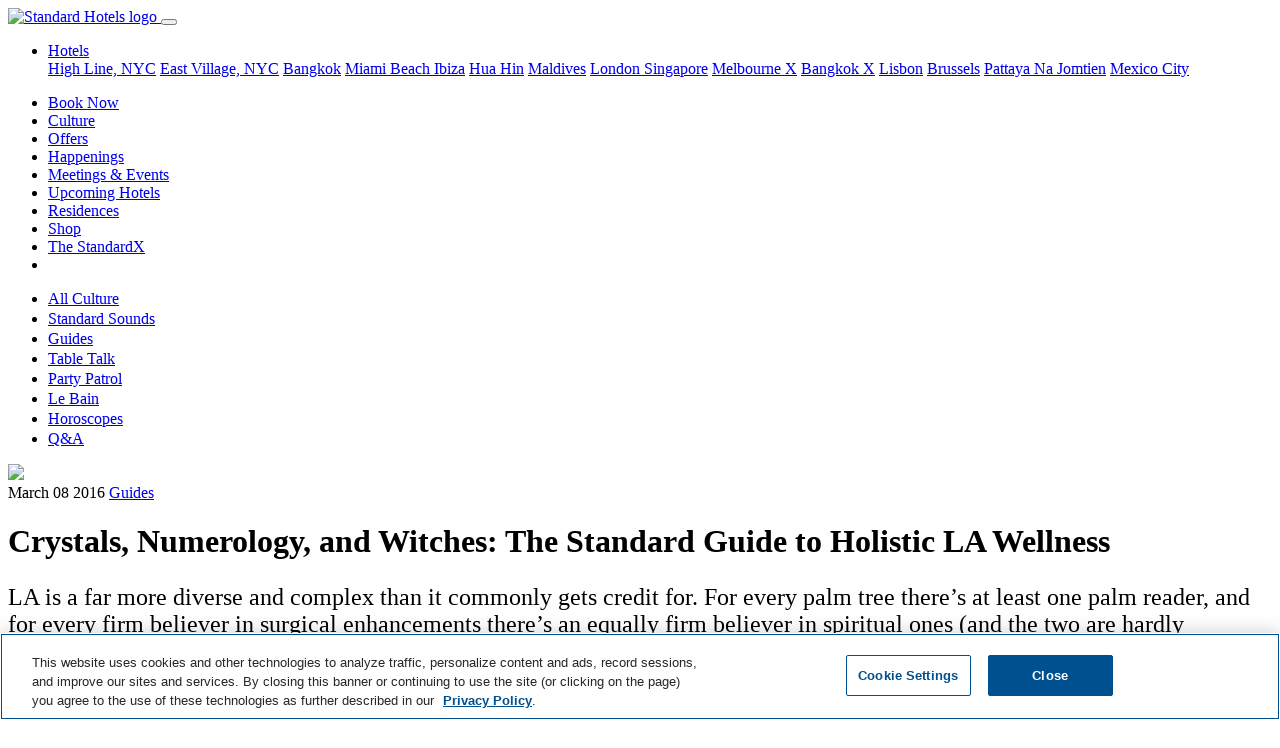

--- FILE ---
content_type: text/html; charset=utf-8
request_url: https://www.standardhotels.com/culture/weird-la-wellness-cures-crystals-numerology-white-witch
body_size: 20737
content:
<!doctype html>
<html lang="en">
  <head>
    <!-- 
      <script src="https://js.sentry-cdn.com/e0540e705580446e9d95246918dbfadf.min.js" crossorigin="anonymous"></script>

      <script>
        Sentry.onLoad(function() {
          Sentry.init({
            // Use Heroku release in staging, production and head git commit in development
            release: '2bfea936cadb096ca8e70843b5404d0e451067bf',
            // Current environment
            environment: 'production',
            // We recommend adjusting this value in production, or using tracesSampler for finer control
            tracesSampleRate: 0.05,
            // Set `tracePropagationTargets` to control for which URLs distributed tracing should be enabled
            tracePropagationTargets: ['localhost', '127.0.0.1', /^\//]
          });
        });
      </script>
     -->

    <!-- Consent Mode Configuration must come first -->
    <script data-ot-ignore="">
//<![CDATA[

  window.dataLayer = window.dataLayer || [];
  function gtag() { dataLayer.push(arguments); }

  // Set default consent state
  gtag('consent', 'default', {
    'ad_storage': 'denied',
    'analytics_storage': 'denied',
    'personalization_storage': 'denied',
    'functionality_storage': 'denied',
    'security_storage': 'denied',
    'ad_user_data': 'denied',
    'ad_personalization': 'denied',
    'wait_for_update': 500
  });

  gtag("set", "ads_data_redaction", true);

//]]>
</script>
<script data-ot-ignore="">
//<![CDATA[

  function UpdateGoogleConsentFromOneTrust() {
    // Check if OneTrust's objects are available
    if (window.Optanon && typeof window.OptanonActiveGroups !== 'undefined') {
      const activeGroups = window.OptanonActiveGroups.split(',');

      // IMPORTANT: Replace 'C000X' with your actual OneTrust Category IDs.
      // You can find these in your OneTrust admin interface.
      // Common default OneTrust Category IDs and their typical mappings:
      // C0001: Strictly Necessary Cookies (often maps to security_storage)
      // C0002: Performance Cookies (maps to analytics_storage)
      // C0003: Functional Cookies (maps to functionality_storage, personalization_storage)
      // C0004: Targeting Cookies (maps to ad_storage, ad_user_data, ad_personalization)
      // C0005: Social Media Cookies (may map to ad_storage or personalization_storage)

      const consentState = {
        'ad_storage': activeGroups.includes('C0004') || activeGroups.includes('C0005') ? 'granted' : 'denied',
        'analytics_storage': activeGroups.includes('C0002') ? 'granted' : 'denied',
        'personalization_storage': activeGroups.includes('C0003') || activeGroups.includes('C0004') || activeGroups.includes('C0005') ? 'granted' : 'denied',
        'functionality_storage': activeGroups.includes('C0003') ? 'granted' : 'denied',
        'security_storage': activeGroups.includes('C0001') ? 'granted' : 'denied',
        'ad_user_data': activeGroups.includes('C0004') || activeGroups.includes('C0005') ? 'granted' : 'denied',
        'ad_personalization': activeGroups.includes('C0004') || activeGroups.includes('C0005') ? 'granted' : 'denied'
      };

      console.log('OneTrust Integration: Updating Google Consent Mode. Active OneTrust Groups:', window.OptanonActiveGroups, 'Mapped State:', consentState);
      gtag('consent', 'update', consentState);
    } else {
      console.log('OneTrust Integration: Optanon or OptanonActiveGroups not found. Google Consent Mode not updated by OneTrust yet.');
    }
  }

  // Define OptanonWrapper. This function is called by the OneTrust SDK
  // when it loads and potentially on subsequent consent changes.
  window.OptanonWrapper = function() {
    console.log('OneTrust Integration: OptanonWrapper invoked.');
    UpdateGoogleConsentFromOneTrust();
  };

  // OneTrust might fire 'OneTrustGroupsUpdated' or similar events upon consent changes.
  // Listening to this ensures updates if OptanonWrapper is not re-triggered for all changes.
  window.addEventListener('OneTrustGroupsUpdated', function() {
    console.log('OneTrust Integration: OneTrustGroupsUpdated event detected on window.');
    UpdateGoogleConsentFromOneTrust();
  });

//]]>
</script>

    <!-- Preconnect and Preload resources -->
    <!-- <link href="https://cmp.osano.com/169laESJRckuCiU9/5bedbf6e-bbf6-4e88-ad1b-5c951d7ef4b5/osano.js" rel="preload" as="script" /> -->
    <link href="https://duvx7h32ggrur.cloudfront.net" rel="preconnect" crossorigin="true" />

    <!-- Required meta tags -->
    <meta charset="utf-8">
    <meta name="viewport" content="width=device-width, initial-scale=1, shrink-to-fit=no">
    <meta name="csrf-param" content="authenticity_token" />
<meta name="csrf-token" content="o4ZLLhOYYUZHOiR7OcpJ0dAKB9rpKS5NlfnPVDr8kWqTIDHTRldTyXzQgp631GfFWcFSBAnYxu93rxWaczShSQ==" />

    <!-- OneTrust Cookies Consent Notice start -->
    <script src="https://cdn.cookielaw.org/scripttemplates/otSDKStub.js"
            type="text/javascript"
            charset="UTF-8"
            data-domain-script="0194add3-b611-7fc7-94ba-3f56f9435866"></script>
    <script type="text/javascript">
      function OptanonWrapper() { }
    </script>
    <!-- OneTrust Cookies Consent Notice end -->

    <!-- Privacy platform -->
    <!-- <script src="https://cmp.osano.com/169laESJRckuCiU9/5bedbf6e-bbf6-4e88-ad1b-5c951d7ef4b5/osano.js"></script> -->

    <!-- Search engine and Open Graph meta tags -->
    <link rel="shortcut icon" type="image/x-icon" href="https://duvx7h32ggrur.cloudfront.net/favicon.ico" />
    <link rel="apple-touch-icon" type="image/png" href="https://duvx7h32ggrur.cloudfront.net/assets/apple-touch-icon-130e0b0e3767847ae110dd6f344cc42f6b857e9a32ad360c27fa9f8ca401815c.png" />
    <title>The Standard’s Guide to Weird LA Wellness</title>
<meta name="description" content="Six lesser-known holistic hot spots to find the cure for what ails you.">
<meta name="keywords" content="los angeles, la, cures, the standard downtown la, the standard hollywood, acupuncture, numerology, life coach, white witch of la, house of intuition, spellbound sky">
<meta name="robots" content="max-image-preview:large">
<link rel="alternate" href="https://www.standardhotels.com/culture/weird-la-wellness-cures-crystals-numerology-white-witch" hreflang="x-default">
<link rel="alternate" href="https://www.standardhotels.com/culture/weird-la-wellness-cures-crystals-numerology-white-witch" hreflang="en">
<link rel="alternate" href="https://www.standardhotels.com/en-GB/culture/weird-la-wellness-cures-crystals-numerology-white-witch" hreflang="en-GB">
<link rel="canonical" href="https://www.standardhotels.com/culture/weird-la-wellness-cures-crystals-numerology-white-witch">
<meta property="og:url" content="https://www.standardhotels.com/culture/weird-la-wellness-cures-crystals-numerology-white-witch">
<meta property="og:type" content="article">
<meta property="og:title" content="The Standard’s Guide to Weird LA Wellness ">
<meta property="og:description" content="Six lesser-known holistic hot spots to find the cure for what ails you.">
<meta property="og:image" content="https://duvx7h32ggrur.cloudfront.net/attachments/8278172126183242f0b6906f88f26257b51df44b/store/fill/1200/630/198ed1763a3da9e84f73e36947e29c12e4a47dcd88cf46345e4ec65b6ddf/Los-Angeles-Weird-Wellness-Solomon.jpg">
<meta property="og:image:secure_url" content="https://duvx7h32ggrur.cloudfront.net/attachments/8278172126183242f0b6906f88f26257b51df44b/store/fill/1200/630/198ed1763a3da9e84f73e36947e29c12e4a47dcd88cf46345e4ec65b6ddf/Los-Angeles-Weird-Wellness-Solomon.jpg">
      <script type="application/ld+json">
//<![CDATA[
{"@context":"https://schema.org","@type":"Article","headline":"Crystals, Numerology, and Witches: The Standard Guide to Holistic LA Wellness","mainEntityOfPage":{"@type":"WebPage","@id":"https://www.standardhotels.com/culture/weird-la-wellness-cures-crystals-numerology-white-witch"},"image":"https://duvx7h32ggrur.cloudfront.net/attachments/8278172126183242f0b6906f88f26257b51df44b/store/fill/1200/630/198ed1763a3da9e84f73e36947e29c12e4a47dcd88cf46345e4ec65b6ddf/Los-Angeles-Weird-Wellness-Solomon.jpg","author":[{"@type":"Person","name":"Sean Solomon"},{"@type":"Person","name":"Yasi Salek"}]}
//]]>
</script>


    <!-- Stylesheets and scripts -->
    <script src="https://polyfill-fastly.io/v3/polyfill.min.js?features=IntersectionObserver,smoothscroll" defer="defer"></script>
    
    <link rel="stylesheet" media="all" href="https://duvx7h32ggrur.cloudfront.net/assets/application-cc756735da2f63cd3871cb132c22c28f5855440d4d331e7667f37bd2f3d4b77c.css" />
    <script src="https://cdn.jsdelivr.net/npm/hls.js@latest" defer="defer" crossorigin="anonymous"></script>
    <script src="https://duvx7h32ggrur.cloudfront.net/assets/application-971c11e7f07f4ee0f59256387db669e6a6e200b9ddfc7133bee2c64e63a2a950.js" defer="defer"></script>
      <script data-ot-ignore="">
//<![CDATA[

    (function(w,d,s,l,i){w[l]=w[l]||[];w[l].push({'gtm.start':
    new Date().getTime(),event:'gtm.js'});var f=d.getElementsByTagName(s)[0],
    j=d.createElement(s),dl=l!='dataLayer'?'&l='+l:'';j.setAttributeNode(d.createAttribute('data-ot-ignore'));j.async=true;j.src=
    '//www.googletagmanager.com/gtm.js?id='+i+dl;f.parentNode.insertBefore(j,f);
    })(window,document,'script','dataLayer','GTM-KGLVDB');

//]]>
</script>


    <!-- Tealium Tag Manager -->
    <!-- Tealium Base Script -->
<script type="text/javascript" class="optanon-category-C0001">
    var utag_data = {}
</script>

<!-- Loading script asynchronously -->
<script type="text/javascript" class="optanon-category-C0001">
    (function(a,b,c,d){
    a='https://tags.tiqcdn.com/utag/hyatt/vanity/prod/utag.js';
    b=document;c='script';d=b.createElement(c);d.src=a;d.type='text/java'+c;d.async=true;
    a=b.getElementsByTagName(c)[0];a.parentNode.insertBefore(d,a);
    })();
</script>

<!-- Optional: Analytics-related Tealium functions (under Performance category) -->
<script type="text/javascript" class="optanon-category-C0002">
    // Function to get page data from the page context
    function getStandardPageData() {
        // Default values
        var data = {
            language: "eng",
            site_name: "The Standard",
            page_name: "",
            page_type: "content page",
            hotel_brand: "The Standard",
            hotel_name: "",
            hotel_property_code: "" // Will be determined based on URL or page context
        };

        try {
            // Try to detect site name and hotel name from meta tags or title
            var metaSiteName = document.querySelector('meta[property="og:site_name"]');
            if (metaSiteName && metaSiteName.content) {
                data.site_name = metaSiteName.content;
            }

            // Get page title and clean it up
            data.page_name = document.title || "";

            // Clean up page name (remove site name if present)
            if (data.page_name.includes(" — ")) {
                data.page_name = data.page_name.split(" — ")[0].trim();
            } else if (data.page_name.includes(" | ")) {
                data.page_name = data.page_name.split(" | ")[0].trim();
            }

            // Add brand name to page name per spec
            data.page_name = data.hotel_brand + " : " + data.page_name;

            // Try to determine hotel_name and property_code based on URL path
            var path = window.location.pathname;
            var hostname = window.location.hostname;

            // Logic to determine which Standard property this is
            if (hostname.includes("standardhotels.com") || hostname.includes("localhost")) {
                // Main domain - check path for specific properties
                if (path.includes("/miami/properties/miami-beach")) {
                    data.hotel_name = "The Standard Spa, Miami";
                    data.hotel_property_code = "MIASM";
                } else if (path.includes("/new-york/properties/high-line")) {
                    data.hotel_name = "The Standard, High Line";
                    data.hotel_property_code = "LGASH";
                } else if (path.includes("/new-york/properties/east-village")) {
                    data.hotel_name = "The Standard, East Village";
                    data.hotel_property_code = "LGASE";
                } else if (path.includes("/london/properties/london")) {
                    data.hotel_name = "The Standard, London";
                    data.hotel_property_code = "LONSL";
                } else if (path.includes("/maldives/properties/huruvalhi")) {
                    data.hotel_name = "The Standard, Maldives";
                    data.hotel_property_code = "MLDSM";
                } else if (path.includes("/bangkok/properties/bangkok")) {
                    data.hotel_name = "The Standard, Bangkok";
                    data.hotel_property_code = "BKKSB";
                } else if (path.includes("/hua-hin/properties/hua-hin")) {
                    data.hotel_name = "The Standard, Hua Hin";
                    data.hotel_property_code = "HUASH";
                } else if (path.includes("/singapore/properties/singapore")) {
                    data.hotel_name = "The Standard, Singapore";
                    data.hotel_property_code = "SINSS";
                } else if (path.includes("/brussels/properties/brussels")) {
                    data.hotel_name = "Standard Brussels";
                    data.hotel_property_code = "BRUSSB";
                } else if (path.includes("/ibiza/properties/ibiza")) {
                    data.hotel_name = "The Standard, Ibiza";
                    data.hotel_property_code = "IBZSI";
                } else if (path.includes("/pattaya/properties/pattaya")) {
                    data.hotel_name = "The Standard, Pattaya";
                    data.hotel_property_code = "PTPSP";
                } else {
                    // Main site property
                    data.hotel_name = "The Standard Hotels";
                    data.hotel_property_code = "STANDARD";
                }
            }

            // Try to determine page type based on URL path
            if (path === "/" || path === "") {
                data.page_type = "home page";
            } else if (path.includes("/hotels") || path.includes("/properties")) {
                data.page_type = "property listing page";
            } else if (path.includes("/rooms") || path.includes("/suites")) {
                data.page_type = "room detail page";
            } else if (path.includes("/dining") || path.includes("/restaurants")) {
                data.page_type = "dining page";
            } else if (path.includes("/spa")) {
                data.page_type = "spa page";
            } else if (path.includes("/events") || path.includes("/meetings")) {
                data.page_type = "events page";
            } else if (path.includes("/offers") || path.includes("/specials")) {
                data.page_type = "offers page";
            } else if (path.includes("/contact")) {
                data.page_type = "contact page";
            } else if (path.includes("/book") || path.includes("/reservation")) {
                data.page_type = "booking page";
            }

            // Check for booking related query parameters
            if (window.location.search.includes("checkin") || window.location.search.includes("checkout")) {
                var urlParams = new URLSearchParams(window.location.search);

                var checkinDate = urlParams.get('checkin') || '';
                var checkoutDate = urlParams.get('checkout') || '';
                var adults = urlParams.get('adults') || '2';
                var children = urlParams.get('children') || '0';
                var rooms = urlParams.get('rooms') || '1';

                if (checkinDate && checkoutDate) {
                    data.date_checkin = checkinDate;
                    data.date_checkout = checkoutDate;

                    // Calculate nights if dates are available
                    try {
                        var checkin = new Date(checkinDate);
                        var checkout = new Date(checkoutDate);
                        var timeDiff = checkout.getTime() - checkin.getTime();
                        data.number_of_nights = Math.ceil(timeDiff / (1000 * 3600 * 24));
                    } catch (e) {
                        console.error("Error calculating nights:", e);
                    }
                }

                data.number_of_adults = adults;
                data.number_of_children = children;
                data.number_of_travelers = parseInt(adults) + parseInt(children);
                data.number_of_rooms = rooms;

                // Currency settings
                data.hotel_currency_code = "USD";
                data.user_currency_code = "USD";
            }

            console.log("Standard Page Data:", data);
            return data;

        } catch (e) {
            console.error("Error getting Standard page data:", e);
            return data;
        }
    }

    // Function to wait for utag to be available
    function waitForUtag(callback, maxAttempts = 20) {
        let attempts = 0;

        const checkUtag = function() {
            attempts++;

            if (typeof utag !== 'undefined' && typeof utag.view === 'function') {
                console.log("Tealium utag is ready");
                callback();
                return;
            }

            if (attempts >= maxAttempts) {
                console.error("Tealium utag failed to load after " + maxAttempts + " attempts");
                return;
            }

            console.log("Waiting for Tealium utag to load... (attempt " + attempts + ")");
            setTimeout(checkUtag, 300);
        };

        checkUtag();
    }

    // Function to track custom events
    function trackCustomEvent(clickLocation, clickElement, clickType) {
        if (typeof utag !== 'undefined' && typeof utag.link === 'function') {
            utag.link({
                "click_location": clickLocation || document.title,
                "click_element": clickElement || "",
                "click_type": clickType || ""
            });
            console.log("Tracked custom event:", clickLocation, clickElement, clickType);
        } else {
            console.error("utag not available for tracking custom event");
        }
    }

    // Function to send data to Tealium
    function sendDataToTealium() {
        // Get dynamic page data
        var pageData = getStandardPageData();

        // Call utag.view with the page data
        utag.view(pageData);

        // Log to console for verification
        console.log("Tealium Data Sent:", pageData);

        // Bind click event listeners for tracking - if needed
        bindCustomEventTrackers();
    }

    // Function to bind event trackers to elements
    function bindCustomEventTrackers() {
        // Example: Track all button clicks with data attributes
        document.querySelectorAll('[data-track-click]').forEach(function(element) {
            element.addEventListener('click', function() {
                var clickLocation = this.getAttribute('data-track-location') || document.title;
                var clickElement = this.getAttribute('data-track-element') || this.innerText;
                var clickType = this.getAttribute('data-track-type') || '';

                trackCustomEvent(clickLocation, clickElement, clickType);
            });
        });

        // Track property navigation links
        document.querySelectorAll('.homepage-property-nav-link, a[href*="/properties/"]').forEach(function(element) {
            element.addEventListener('click', function(event) {
                // Get the default page data
                var pageData = getStandardPageData();

                // Determine property from the link URL
                var href = this.getAttribute('href') || '';
                var propertyName = "The Standard Hotels";
                var propertyCode = "STANDARD";

                // Extract property information from the link text and URL
                if (href.includes('/miami/')) {
                    propertyName = "The Standard Spa, Miami";
                    propertyCode = "MIASM";
                } else if (href.includes('/new-york/') && (href.includes('high-line') || this.textContent.toLowerCase().includes('high line'))) {
                    propertyName = "The Standard, High Line";
                    propertyCode = "LGASH";
                } else if (href.includes('/new-york/') && (href.includes('east-village') || this.textContent.toLowerCase().includes('east village'))) {
                    propertyName = "The Standard, East Village";
                    propertyCode = "LGASE";
                } else if (href.includes('/london/')) {
                    propertyName = "The Standard, London";
                    propertyCode = "LONSL";
                } else if (href.includes('/maldives/')) {
                    propertyName = "The Standard, Maldives";
                    propertyCode = "MLDSM";
                } else if (href.includes('/bangkok/')) {
                    propertyName = "The Standard, Bangkok";
                    propertyCode = "BKKSB";
                } else if (href.includes('/hua-hin/')) {
                    propertyName = "The Standard, Hua Hin";
                    propertyCode = "HUASH";
                } else if (href.includes('/singapore/')) {
                    propertyName = "The Standard, Singapore";
                    propertyCode = "SINSS";
                } else if (href.includes('/brussels/')) {
                    propertyName = "Standard Brussels";
                    propertyCode = "BRUSSB";
                } else if (href.includes('/ibiza/')) {
                    propertyName = "The Standard, Ibiza";
                    propertyCode = "IBZSI";
                } else if (href.includes('/pattaya/')) {
                    propertyName = "The Standard, Pattaya";
                    propertyCode = "PTPSP";
                }

                // Prepare tracking data
                var trackingData = {
                    "click_location": document.title,
                    "click_element": "Property Navigation Link",
                    "click_type": "navigation",
                    "link_text": this.textContent.trim(),
                    "link_url": href,
                    "hotel_name": propertyName,
                    "hotel_property_code": propertyCode,
                    "destination_property": propertyName,
                    "destination_code": propertyCode
                };

                // Track the event
                if (typeof utag !== 'undefined' && typeof utag.link === 'function') {
                    utag.link(trackingData);
                    console.log("Tracked Property Link Click: " + propertyName + " (" + propertyCode + ")", trackingData);
                } else {
                    console.error("utag not available for tracking property link click");
                }
            });
        });

                // Track "Book Now" buttons specifically
        var bookNowSelectors = [
            'a.book-now-btn',
            'a.btn-book-now',
            'button.book-now',
            'a[id^="book_button_property_link_"]',
            'a.btn:not(.homepage-property-nav-link)[href*="book-now"]',
            'a.btn:not(.homepage-property-nav-link)[href*="booking"]',
            'a.btn:not(.homepage-property-nav-link)[href*="reserve"]',
            'a[href*="book.standardhotels.com"]',
            'a[class*="btn-invert-light-to-invert-primary"]'
        ];

        document.querySelectorAll(bookNowSelectors.join(', ')).forEach(function(element) {
            // Skip elements that are navigation links
            if (element.classList.contains('homepage-property-nav-link') ||
                (element.getAttribute('href') || '').includes('/properties/')) {
                return;
            }

            element.addEventListener('click', function(event) {
                // Get hotel information from the page data
                var pageData = getStandardPageData();

                // Check if this button has property-specific data attributes
                var buttonPropertyCode = this.getAttribute('data-property-code');
                var buttonPropertyName = this.getAttribute('data-property-name');

                // Check for property info in ID (like book_button_property_link_high_line)
                var elementId = this.id || '';
                if (elementId.startsWith('book_button_property_link_')) {
                    var propertySlug = elementId.replace('book_button_property_link_', '');

                    // Map the property slug to the property code and name
                    if (propertySlug === 'high_line') {
                        buttonPropertyName = "The Standard, High Line";
                        buttonPropertyCode = "LGASH";
                    } else if (propertySlug === 'east_village') {
                        buttonPropertyName = "The Standard, East Village";
                        buttonPropertyCode = "LGASE";
                    } else if (propertySlug === 'london') {
                        buttonPropertyName = "The Standard, London";
                        buttonPropertyCode = "LONSL";
                    } else if (propertySlug === 'miami' || propertySlug === 'miami_beach') {
                        buttonPropertyName = "The Standard Spa, Miami";
                        buttonPropertyCode = "MIASM";
                    } else if (propertySlug === 'maldives' || propertySlug === 'huruvalhi') {
                        buttonPropertyName = "The Standard, Maldives";
                        buttonPropertyCode = "MLDSM";
                    } else if (propertySlug === 'bangkok') {
                        buttonPropertyName = "The Standard, Bangkok";
                        buttonPropertyCode = "BKKSB";
                    } else if (propertySlug === 'hua_hin') {
                        buttonPropertyName = "The Standard, Hua Hin";
                        buttonPropertyCode = "HUASH";
                    } else if (propertySlug === 'singapore') {
                        buttonPropertyName = "The Standard, Singapore";
                        buttonPropertyCode = "SINSS";
                    } else if (propertySlug === 'brussels') {
                        buttonPropertyName = "Standard Brussels";
                        buttonPropertyCode = "BRUSSB";
                    } else if (propertySlug === 'ibiza') {
                        buttonPropertyName = "The Standard, Ibiza";
                        buttonPropertyCode = "IBZSI";
                    } else if (propertySlug === 'pattaya') {
                        buttonPropertyName = "The Standard, Pattaya";
                        buttonPropertyCode = "PTPSP";
                    }
                }

                // Try to extract hotel code from booking URL parameters
                var href = this.getAttribute('href') || '';
                if (href.includes('book.standardhotels.com')) {
                    try {
                        var urlObj = new URL(href);
                        var hotelParam = urlObj.searchParams.get('hotel');

                        // Map hotel IDs to property codes
                        if (hotelParam) {
                            switch (hotelParam) {
                                case '27756': // High Line
                                    buttonPropertyName = "The Standard, High Line";
                                    buttonPropertyCode = "LGASH";
                                    break;
                                case '27757': // East Village
                                    buttonPropertyName = "The Standard, East Village";
                                    buttonPropertyCode = "LGASE";
                                    break;
                                case '27760': // London
                                    buttonPropertyName = "The Standard, London";
                                    buttonPropertyCode = "LONSL";
                                    break;
                                case '27759': // Miami
                                    buttonPropertyName = "The Standard Spa, Miami";
                                    buttonPropertyCode = "MIASM";
                                    break;
                                case '28968': // Maldives
                                    buttonPropertyName = "The Standard, Maldives";
                                    buttonPropertyCode = "MLDSM";
                                    break;
                                case '29255': // Bangkok
                                    buttonPropertyName = "The Standard, Bangkok";
                                    buttonPropertyCode = "BKKSB";
                                    break;
                                case '29256': // Hua Hin
                                    buttonPropertyName = "The Standard, Hua Hin";
                                    buttonPropertyCode = "HUASH";
                                    break;
                                case '30163': // Singapore
                                    buttonPropertyName = "The Standard, Singapore";
                                    buttonPropertyCode = "SINSS";
                                    break;
                                case '30164': // Brussels
                                case '48027': // Brussels (alternate ID)
                                    buttonPropertyName = "Standard Brussels";
                                    buttonPropertyCode = "BRUSSB";
                                    break;
                                case '30165': // Ibiza
                                    buttonPropertyName = "The Standard, Ibiza";
                                    buttonPropertyCode = "IBZSI";
                                    break;
                                case '30166': // Pattaya
                                    buttonPropertyName = "The Standard, Pattaya";
                                    buttonPropertyCode = "PTPSP";
                                    break;
                            }
                        }
                    } catch (e) {
                        console.error("Error parsing booking URL:", e);
                    }
                }

                // Check for Hyatt domain links with spirit codes
                if (href.includes('hyatt.com/the-standard')) {
                    try {
                        // Extract spirit code from Hyatt URL
                        if (href.includes('/lgash-')) {
                            buttonPropertyName = "The Standard, High Line";
                            buttonPropertyCode = "LGASH";
                        } else if (href.includes('/lgase-')) {
                            buttonPropertyName = "The Standard, East Village";
                            buttonPropertyCode = "LGASE";
                        } else if (href.includes('/lonsl-')) {
                            buttonPropertyName = "The Standard, London";
                            buttonPropertyCode = "LONSL";
                        } else if (href.includes('/miasm-')) {
                            buttonPropertyName = "The Standard Spa, Miami";
                            buttonPropertyCode = "MIASM";
                        } else if (href.includes('/mldsm-')) {
                            buttonPropertyName = "The Standard, Maldives";
                            buttonPropertyCode = "MLDSM";
                        } else if (href.includes('/bkksb-')) {
                            buttonPropertyName = "The Standard, Bangkok";
                            buttonPropertyCode = "BKKSB";
                        } else if (href.includes('/huash-')) {
                            buttonPropertyName = "The Standard, Hua Hin";
                            buttonPropertyCode = "HUASH";
                        } else if (href.includes('/sinss-')) {
                            buttonPropertyName = "The Standard, Singapore";
                            buttonPropertyCode = "SINSS";
                        } else if (href.includes('/brussb-')) {
                            buttonPropertyName = "Standard Brussels";
                            buttonPropertyCode = "BRUSSB";
                        } else if (href.includes('/ibzsi-')) {
                            buttonPropertyName = "The Standard, Ibiza";
                            buttonPropertyCode = "IBZSI";
                        } else if (href.includes('/ptpsp-')) {
                            buttonPropertyName = "The Standard, Pattaya";
                            buttonPropertyCode = "PTPSP";
                        } else if (href.includes('/bkksx-')) {
                            buttonPropertyName = "The StandardX, Bangkok";
                            buttonPropertyCode = "BKKSX";
                        } else if (href.includes('/melsx-')) {
                            buttonPropertyName = "The StandardX, Melbourne";
                            buttonPropertyCode = "MELSX";
                        }
                    } catch (e) {
                        console.error("Error parsing Hyatt URL:", e);
                    }
                }

                // If the button has property attributes, override the page data
                if (buttonPropertyCode) {
                    pageData.hotel_property_code = buttonPropertyCode;
                }
                if (buttonPropertyName) {
                    pageData.hotel_name = buttonPropertyName;
                }

                // Also check if we can determine the property from the link URL path
                if (!buttonPropertyCode && !buttonPropertyName) {
                    var href = this.getAttribute('href') || '';

                    // Check for property-specific URLs
                    if (href.includes('/miami/')) {
                        pageData.hotel_name = "The Standard Spa, Miami";
                        pageData.hotel_property_code = "MIASM";
                    } else if (href.includes('/new-york/') && href.includes('high-line')) {
                        pageData.hotel_name = "The Standard, High Line";
                        pageData.hotel_property_code = "LGASH";
                    } else if (href.includes('/new-york/') && href.includes('east-village')) {
                        pageData.hotel_name = "The Standard, East Village";
                        pageData.hotel_property_code = "LGASE";
                    } else if (href.includes('/london/')) {
                        pageData.hotel_name = "The Standard, London";
                        pageData.hotel_property_code = "LONSL";
                    } else if (href.includes('/maldives/')) {
                        pageData.hotel_name = "The Standard, Maldives";
                        pageData.hotel_property_code = "MLDSM";
                    } else if (href.includes('/bangkok/')) {
                        pageData.hotel_name = "The Standard, Bangkok";
                        pageData.hotel_property_code = "BKKSB";
                    } else if (href.includes('/hua-hin/')) {
                        pageData.hotel_name = "The Standard, Hua Hin";
                        pageData.hotel_property_code = "HUASH";
                    } else if (href.includes('/singapore/')) {
                        pageData.hotel_name = "The Standard, Singapore";
                        pageData.hotel_property_code = "SINSS";
                    } else if (href.includes('/brussels/')) {
                        pageData.hotel_name = "Standard Brussels";
                        pageData.hotel_property_code = "BRUSSB";
                    } else if (href.includes('/ibiza/')) {
                        pageData.hotel_name = "The Standard, Ibiza";
                        pageData.hotel_property_code = "IBZSI";
                    } else if (href.includes('/pattaya/')) {
                        pageData.hotel_name = "The Standard, Pattaya";
                        pageData.hotel_property_code = "PTPSP";
                    }
                }

                // Prepare enhanced tracking data
                var trackingData = {
                    "click_location": document.title,
                    "click_element": "Book Now Button",
                    "click_type": "reservation",
                    "hotel_name": pageData.hotel_name,
                    "hotel_property_code": pageData.hotel_property_code,
                    "booking_initiated": true,
                    "booking_source": "website",
                    "booking_timestamp": new Date().toISOString()
                };

                // Add date information if available
                if (pageData.date_checkin) {
                    trackingData.date_checkin = pageData.date_checkin;
                }
                if (pageData.date_checkout) {
                    trackingData.date_checkout = pageData.date_checkout;
                }
                if (pageData.number_of_nights) {
                    trackingData.number_of_nights = pageData.number_of_nights;
                }

                // Track the enhanced event
                if (typeof utag !== 'undefined' && typeof utag.link === 'function') {
                    utag.link(trackingData);
                    var propertyInfo = trackingData.hotel_property_code === "STANDARD" ?
                        "Global Standard Site" :
                        "Property: " + trackingData.hotel_name + " (" + trackingData.hotel_property_code + ")";
                    console.log("Tracked Book Now click on " + propertyInfo, trackingData);
                } else {
                    console.error("utag not available for tracking Book Now event");
                }
            });
        });

        // Also find buttons with "Book Now" text content
        document.querySelectorAll('a:not(.homepage-property-nav-link), button').forEach(function(element) {
            // Skip if this is already a property navigation link or doesn't have text
            if (element.classList.contains('homepage-property-nav-link') ||
                !element.textContent ||
                (element.getAttribute('href') || '').includes('/properties/')) {
                return;
            }

            // Skip if already matched by our book now selectors (to avoid duplicate tracking)
            var bookNowMatchFound = false;
            for (var i = 0; i < bookNowSelectors.length; i++) {
                try {
                    if (element.matches(bookNowSelectors[i])) {
                        bookNowMatchFound = true;
                        break;
                    }
                } catch (e) {
                    // Skip invalid selectors
                }
            }
            if (bookNowMatchFound) {
                return;
            }

            // Only add event listener if text includes "book now" (case insensitive)
            if (element.textContent.toLowerCase().includes('book now')) {
                element.addEventListener('click', function() {
                    // Get hotel information from the page data
                    var pageData = getStandardPageData();

                    // Check if this button has property-specific data attributes or path
                    // Using the same detection logic as the main book now handler
                    var buttonPropertyCode = this.getAttribute('data-property-code');
                    var buttonPropertyName = this.getAttribute('data-property-name');

                    var href = this.getAttribute('href') || '';
                    if (href && !buttonPropertyCode) {
                        // Use the same URL detection as the main book now handler
                        if (href.includes('/miami/')) {
                            buttonPropertyName = "The Standard Spa, Miami";
                            buttonPropertyCode = "MIASM";
                        } else if (href.includes('/new-york/') && href.includes('high-line')) {
                            buttonPropertyName = "The Standard, High Line";
                            buttonPropertyCode = "LGASH";
                        } else if (href.includes('/new-york/') && href.includes('east-village')) {
                            buttonPropertyName = "The Standard, East Village";
                            buttonPropertyCode = "LGASE";
                        } else if (href.includes('/london/')) {
                            buttonPropertyName = "The Standard, London";
                            buttonPropertyCode = "LONSL";
                        } else if (href.includes('/maldives/')) {
                            buttonPropertyName = "The Standard, Maldives";
                            buttonPropertyCode = "MLDSM";
                        } else if (href.includes('/bangkok/')) {
                            buttonPropertyName = "The Standard, Bangkok";
                            buttonPropertyCode = "BKKSB";
                        } else if (href.includes('/hua-hin/')) {
                            buttonPropertyName = "The Standard, Hua Hin";
                            buttonPropertyCode = "HUASH";
                        } else if (href.includes('/singapore/')) {
                            buttonPropertyName = "The Standard, Singapore";
                            buttonPropertyCode = "SINSS";
                        } else if (href.includes('/brussels/')) {
                            buttonPropertyName = "Standard Brussels";
                            buttonPropertyCode = "BRUSSB";
                        } else if (href.includes('/ibiza/')) {
                            buttonPropertyName = "The Standard, Ibiza";
                            buttonPropertyCode = "IBZSI";
                        } else if (href.includes('/pattaya/')) {
                            buttonPropertyName = "The Standard, Pattaya";
                            buttonPropertyCode = "PTPSP";
                        }

                        // Check for Hyatt domain links with spirit codes
                        if (href.includes('hyatt.com/the-standard')) {
                            // Extract spirit code from Hyatt URL
                            if (href.includes('/lgash-')) {
                                buttonPropertyName = "The Standard, High Line";
                                buttonPropertyCode = "LGASH";
                            } else if (href.includes('/lgase-')) {
                                buttonPropertyName = "The Standard, East Village";
                                buttonPropertyCode = "LGASE";
                            } else if (href.includes('/lonsl-')) {
                                buttonPropertyName = "The Standard, London";
                                buttonPropertyCode = "LONSL";
                            } else if (href.includes('/miasm-')) {
                                buttonPropertyName = "The Standard Spa, Miami";
                                buttonPropertyCode = "MIASM";
                            } else if (href.includes('/mldsm-')) {
                                buttonPropertyName = "The Standard, Maldives";
                                buttonPropertyCode = "MLDSM";
                            } else if (href.includes('/bkksb-')) {
                                buttonPropertyName = "The Standard, Bangkok";
                                buttonPropertyCode = "BKKSB";
                            } else if (href.includes('/huash-')) {
                                buttonPropertyName = "The Standard, Hua Hin";
                                buttonPropertyCode = "HUASH";
                            } else if (href.includes('/sinss-')) {
                                buttonPropertyName = "The Standard, Singapore";
                                buttonPropertyCode = "SINSS";
                            } else if (href.includes('/brussb-')) {
                                buttonPropertyName = "Standard Brussels";
                                buttonPropertyCode = "BRUSSB";
                            } else if (href.includes('/ibzsi-')) {
                                buttonPropertyName = "The Standard, Ibiza";
                                buttonPropertyCode = "IBZSI";
                            } else if (href.includes('/ptpsp-')) {
                                buttonPropertyName = "The Standard, Pattaya";
                                buttonPropertyCode = "PTPSP";
                            } else if (href.includes('/bkksx-')) {
                                buttonPropertyName = "The StandardX, Bangkok";
                                buttonPropertyCode = "BKKSX";
                            } else if (href.includes('/melsx-')) {
                                buttonPropertyName = "The StandardX, Melbourne";
                                buttonPropertyCode = "MELSX";
                            }
                        }
                    }

                    // Update pageData with any property info we found
                    if (buttonPropertyCode) {
                        pageData.hotel_property_code = buttonPropertyCode;
                    }
                    if (buttonPropertyName) {
                        pageData.hotel_name = buttonPropertyName;
                    }

                    // Track with the same data format and flow as the main booking handler
                    if (typeof utag !== 'undefined' && typeof utag.link === 'function') {
                        var trackingData = {
                            "click_location": document.title,
                            "click_element": "Book Now Button",
                            "click_type": "reservation",
                            "hotel_name": pageData.hotel_name,
                            "hotel_property_code": pageData.hotel_property_code,
                            "booking_initiated": true,
                            "booking_source": "website",
                            "booking_timestamp": new Date().toISOString()
                        };
                        utag.link(trackingData);

                        var propertyInfo = trackingData.hotel_property_code === "STANDARD" ?
                            "Global Standard Site" :
                            "Property: " + trackingData.hotel_name + " (" + trackingData.hotel_property_code + ")";
                        console.log("Tracked Book Now click on " + propertyInfo, trackingData);
                    } else {
                        trackCustomEvent("Booking Link", "Book Now Button", "reservation");
                    }
                });
            }
        });
    }

    // Wait for DOM to be fully loaded, then wait for utag
    document.addEventListener('DOMContentLoaded', function() {
        waitForUtag(sendDataToTealium);
    });

    // Expose tracking functions globally so they can be called from HTML
    window.trackCustomEvent = trackCustomEvent;
</script>



  </head>

  <body>
      <noscript>
    <iframe data-ot-ignore src="//www.googletagmanager.com/ns.html?id=GTM-KGLVDB" height=0 width=0 style="display:none;visibility:hidden"></iframe>
  </noscript>


    
<header class="sticky-top position-fixed w-100 headroom headroom--pinned" data-behavior="headroom" data-notranslate>
  <nav id="navbar"
       class="navbar navbar-expand-sm navbar-dark navbar-collapse-overlay-menu py-3"
       data-behavior="intersect-replace-css"
       data-intersect-target="[data-bg-light]"
       data-trigger="[data-bg-light=true]"
       data-default-value="navbar-dark"
       data-replacement-value="navbar-light">
    <a class="navbar-brand py-0" href="/">
      <img class="navbar-logo" alt="Standard Hotels logo" src="https://duvx7h32ggrur.cloudfront.net/assets/logo-main-e18f903c72067e7fd49c290a02c0607f9495cac6fba53f3d2fad4c54a64873e1.svg" />
</a>    <button name="button" type="submit" class="navbar-toggler collapsed" data-toggle="collapse" data-target="#navbar_nav" aria-controls="navbarSupportedContent" aria-expanded="false" aria-label="Toggle navigation">
      <span class="navbar-toggler-icon"></span>
</button>
    <div class="collapse navbar-collapse no-transition line-height-1 pt-4 pt-lg-0" id="navbar_nav">
        <ul class="navbar-nav font-family-heading">
  <li class="nav-item dropdown">
    <a id="navbarHotelsDropdown" class="nav-link dropdown-toggle text-uppercase-sm large font-size-sm-reset" role="button" aria-haspopup="true" aria-expanded="false" data-toggle="dropdown" href="javascript:void(0)">
      Hotels
</a>    <div class="dropdown-menu" aria-labelledby="navbarHotelsDropdown">
          <a class="dropdown-item text-uppercase-sm" href="/new-york/properties/high-line">High Line, NYC</a>
          <a class="dropdown-item text-uppercase-sm" href="/new-york/properties/east-village">East Village, NYC</a>
          <a class="dropdown-item text-uppercase-sm" href="/bangkok/properties/bangkok">Bangkok</a>
          <a class="dropdown-item text-uppercase-sm" href="/miami/properties/miami-beach">Miami Beach </a>
          <a class="dropdown-item text-uppercase-sm" href="/ibiza/properties/ibiza">Ibiza</a>
          <a class="dropdown-item text-uppercase-sm" href="/hua-hin/properties/hua-hin">Hua Hin</a>
          <a class="dropdown-item text-uppercase-sm" href="/maldives/properties/huruvalhi">Maldives</a>
          <a class="dropdown-item text-uppercase-sm" href="/london/properties/london">London </a>
          <a class="dropdown-item text-uppercase-sm" href="/singapore/properties/singapore">Singapore</a>
          <a class="dropdown-item text-uppercase-sm" href="https://www.standardx.com/melbourne">Melbourne X</a>
          <a class="dropdown-item text-uppercase-sm" href="https://www.standardx.com/bangkok">Bangkok X</a>
          <a class="dropdown-item text-uppercase-sm" href="/lisbon/properties/lisbon">Lisbon</a>
          <a class="dropdown-item text-uppercase-sm" href="/brussels/properties/brussels">Brussels</a>
          <a class="dropdown-item text-uppercase-sm" href="/pattaya/properties/pattaya">Pattaya Na Jomtien</a>
          <a class="dropdown-item text-uppercase-sm" href="/mexico-city/properties/mexico-city">Mexico City</a>
    </div>
  </li>
</ul>

      <ul class="navbar-nav ml-auto font-family-heading">
        <li class="nav-item">
          <a id="book_button_top_nav" class="nav-link large font-size-sm-reset text-uppercase-sm" data-fb-track="true" data-fb-action="Lead" href="https://www.hyatt.com/the-standard">Book Now</a>
        </li>
        <li class="nav-item">
          <a class="nav-link large font-size-sm-reset text-uppercase-sm active" href="/culture">Culture</a>
        </li>
        <li class="nav-item">
            <a class="nav-link large font-size-sm-reset text-uppercase-sm" href="/specials">Offers</a>
        </li>
        <li class="nav-item">
            <a class="nav-link large font-size-sm-reset text-uppercase-sm" href="/happenings">Happenings</a>
        </li>
        <li class="nav-item">
          <a class="nav-link large font-size-sm-reset text-uppercase-sm" href="https://www.thestandardevents.com">Meetings &amp; Events</a>
        </li>
        <li class="nav-item">
          <a class="nav-link large font-size-sm-reset text-uppercase-sm" href="/properties/upcoming">Upcoming Hotels</a>
        </li>
        <li class="nav-item">
          <a class="nav-link large font-size-sm-reset text-uppercase-sm" href="/residences">Residences</a>
        </li>
        <li class="nav-item">
          <a class="nav-link large font-size-sm-reset text-uppercase-sm" target="blank" href="https://shopthestandard.com">Shop</a>
        </li>
        <li class="nav-item">
          <a class="nav-link large font-size-sm-reset text-uppercase-sm" href="https://www.standardx.com/">The StandardX</a>
        </li>
        <li class="nav-item">
          <a class="nav-link large font-size-sm-reset" href="/search"><i class="fa fa-search"></i></a>
        </li>
      </ul>
    </div>
  </nav>
</header>


<aside class="position-fixed d-none d-lg-flex align-items-center" style="bottom:0; right: 1rem; top: 0; z-index: 1;" data-notranslate>
  <nav id="side_nav" class="spyable">
    <ul class="nav nav-dark nav-light-halfway-past-fold flex-column align-items-end">
        <li class="nav-item" style="margin-top: 2px">
          <a class="nav-link bg-white-halfway-past-fold px-2 pt-1 pb-0 line-height-1 font-family-heading text-uppercase" href="/culture">All Culture</a>
        </li>
        <li class="nav-item" style="margin-top: 2px">
          <a class="nav-link bg-white-halfway-past-fold px-2 pt-1 pb-0 line-height-1 font-family-heading text-uppercase" href="/category/music">Standard Sounds</a>
        </li>
        <li class="nav-item" style="margin-top: 2px">
          <a class="nav-link bg-white-halfway-past-fold px-2 pt-1 pb-0 line-height-1 font-family-heading text-uppercase" href="/category/Standard-Guides">Guides</a>
        </li>
        <li class="nav-item" style="margin-top: 2px">
          <a class="nav-link bg-white-halfway-past-fold px-2 pt-1 pb-0 line-height-1 font-family-heading text-uppercase" href="/category/table-talk">Table Talk</a>
        </li>
        <li class="nav-item" style="margin-top: 2px">
          <a class="nav-link bg-white-halfway-past-fold px-2 pt-1 pb-0 line-height-1 font-family-heading text-uppercase" href="/category/party-patrol">Party Patrol </a>
        </li>
        <li class="nav-item" style="margin-top: 2px">
          <a class="nav-link bg-white-halfway-past-fold px-2 pt-1 pb-0 line-height-1 font-family-heading text-uppercase" href="/category/le-bain">Le Bain</a>
        </li>
        <li class="nav-item" style="margin-top: 2px">
          <a class="nav-link bg-white-halfway-past-fold px-2 pt-1 pb-0 line-height-1 font-family-heading text-uppercase" href="/category/horoscopes">Horoscopes</a>
        </li>
        <li class="nav-item" style="margin-top: 2px">
          <a class="nav-link bg-white-halfway-past-fold px-2 pt-1 pb-0 line-height-1 font-family-heading text-uppercase" href="/category/qa">Q&amp;A</a>
        </li>
    </ul>
  </nav>
</aside>


<main>

<header>
  <div class="image-with-caption">
    <picture><source media="(orientation: portrait)" sizes="100vw" srcset="https://duvx7h32ggrur.cloudfront.net/attachments/82cc92d2d1b3c2ae020f92aad8aa27bae4818a14/store/optimize_v1_portrait_webp/480/720/60/jpeg/198ed1763a3da9e84f73e36947e29c12e4a47dcd88cf46345e4ec65b6ddf/Los-Angeles-Weird-Wellness-Solomon.webp 480w, https://duvx7h32ggrur.cloudfront.net/attachments/fd3df5f6435fced48c9b452ca86206c5d3950797/store/optimize_v1_portrait_webp/640/960/60/jpeg/198ed1763a3da9e84f73e36947e29c12e4a47dcd88cf46345e4ec65b6ddf/Los-Angeles-Weird-Wellness-Solomon.webp 640w, https://duvx7h32ggrur.cloudfront.net/attachments/4cdb6a87ca131b975f6cb93194ddd1ca02c6a30e/store/optimize_v1_portrait_webp/768/1152/65/jpeg/198ed1763a3da9e84f73e36947e29c12e4a47dcd88cf46345e4ec65b6ddf/Los-Angeles-Weird-Wellness-Solomon.webp 768w, https://duvx7h32ggrur.cloudfront.net/attachments/f0e4c28a58aeff143d6e2336443c1545bd23c126/store/optimize_v1_portrait_webp/1024/1536/65/plane/198ed1763a3da9e84f73e36947e29c12e4a47dcd88cf46345e4ec65b6ddf/Los-Angeles-Weird-Wellness-Solomon.webp 1024w, https://duvx7h32ggrur.cloudfront.net/attachments/981093df60914128837e5d048d7c6a76f25f76c1/store/optimize_v1_portrait_webp/1366/2049/70/plane/198ed1763a3da9e84f73e36947e29c12e4a47dcd88cf46345e4ec65b6ddf/Los-Angeles-Weird-Wellness-Solomon.webp 1366w, https://duvx7h32ggrur.cloudfront.net/attachments/4d9a4125c8fa51794e4de3f133e9091708a27321/store/optimize_v1_portrait_webp/1600/2400/70/plane/198ed1763a3da9e84f73e36947e29c12e4a47dcd88cf46345e4ec65b6ddf/Los-Angeles-Weird-Wellness-Solomon.webp 1600w, https://duvx7h32ggrur.cloudfront.net/attachments/9d04ee601a5cd0d6622ea7c7a44c06503e893096/store/optimize_v1_portrait_webp/1920/2880/70/plane/198ed1763a3da9e84f73e36947e29c12e4a47dcd88cf46345e4ec65b6ddf/Los-Angeles-Weird-Wellness-Solomon.webp 1920w" type="image/webp" /><source media="(orientation: landscape)" sizes="100vw" srcset="https://duvx7h32ggrur.cloudfront.net/attachments/d35804f0c163667bad8a324f23dc5ae51a83e65f/store/optimize_v1_landscape_webp/480/270/60/jpeg/198ed1763a3da9e84f73e36947e29c12e4a47dcd88cf46345e4ec65b6ddf/Los-Angeles-Weird-Wellness-Solomon.webp 480w, https://duvx7h32ggrur.cloudfront.net/attachments/7ef6acb4522d2775d05c5e336ea1592545a0ac3d/store/optimize_v1_landscape_webp/640/360/60/jpeg/198ed1763a3da9e84f73e36947e29c12e4a47dcd88cf46345e4ec65b6ddf/Los-Angeles-Weird-Wellness-Solomon.webp 640w, https://duvx7h32ggrur.cloudfront.net/attachments/c450e1fddf945d0032cd9fc82f46f311ef92a9f9/store/optimize_v1_landscape_webp/768/432/65/jpeg/198ed1763a3da9e84f73e36947e29c12e4a47dcd88cf46345e4ec65b6ddf/Los-Angeles-Weird-Wellness-Solomon.webp 768w, https://duvx7h32ggrur.cloudfront.net/attachments/aad0070e07c684fae44a5ca7009a9919fd9912bf/store/optimize_v1_landscape_webp/1024/576/65/plane/198ed1763a3da9e84f73e36947e29c12e4a47dcd88cf46345e4ec65b6ddf/Los-Angeles-Weird-Wellness-Solomon.webp 1024w, https://duvx7h32ggrur.cloudfront.net/attachments/3e61adef2468f12a98e6442f16b837b88e0739cb/store/optimize_v1_landscape_webp/1366/768/70/plane/198ed1763a3da9e84f73e36947e29c12e4a47dcd88cf46345e4ec65b6ddf/Los-Angeles-Weird-Wellness-Solomon.webp 1366w, https://duvx7h32ggrur.cloudfront.net/attachments/a2ccfd351f4db73e3a683b1ad761a1f5358bb483/store/optimize_v1_landscape_webp/1600/900/70/plane/198ed1763a3da9e84f73e36947e29c12e4a47dcd88cf46345e4ec65b6ddf/Los-Angeles-Weird-Wellness-Solomon.webp 1600w, https://duvx7h32ggrur.cloudfront.net/attachments/0658632ae35a7b645dbed1cf90b6a8e0458aaf4d/store/optimize_v1_landscape_webp/1920/1080/70/plane/198ed1763a3da9e84f73e36947e29c12e4a47dcd88cf46345e4ec65b6ddf/Los-Angeles-Weird-Wellness-Solomon.webp 1920w" type="image/webp" /><source media="(orientation: portrait)" sizes="100vw" srcset="https://duvx7h32ggrur.cloudfront.net/attachments/588a8c5e0e49a87eca44c0c821b875cb7353abef/store/optimize_v1_portrait/480/720/60/jpeg/198ed1763a3da9e84f73e36947e29c12e4a47dcd88cf46345e4ec65b6ddf/Los-Angeles-Weird-Wellness-Solomon.jpg 480w, https://duvx7h32ggrur.cloudfront.net/attachments/bde9ec03cfaf012279f3538c34a17d9e0aa6d0a6/store/optimize_v1_portrait/640/960/60/jpeg/198ed1763a3da9e84f73e36947e29c12e4a47dcd88cf46345e4ec65b6ddf/Los-Angeles-Weird-Wellness-Solomon.jpg 640w, https://duvx7h32ggrur.cloudfront.net/attachments/390ac5c9ab64fede7ae55785a92d098a6a4c5ba7/store/optimize_v1_portrait/768/1152/65/jpeg/198ed1763a3da9e84f73e36947e29c12e4a47dcd88cf46345e4ec65b6ddf/Los-Angeles-Weird-Wellness-Solomon.jpg 768w, https://duvx7h32ggrur.cloudfront.net/attachments/263c9211e92f3665bb00449000f11c0992d690e8/store/optimize_v1_portrait/1024/1536/65/plane/198ed1763a3da9e84f73e36947e29c12e4a47dcd88cf46345e4ec65b6ddf/Los-Angeles-Weird-Wellness-Solomon.jpg 1024w, https://duvx7h32ggrur.cloudfront.net/attachments/fe32656d99e45c83169af7140c837e3068ceeb35/store/optimize_v1_portrait/1366/2049/70/plane/198ed1763a3da9e84f73e36947e29c12e4a47dcd88cf46345e4ec65b6ddf/Los-Angeles-Weird-Wellness-Solomon.jpg 1366w, https://duvx7h32ggrur.cloudfront.net/attachments/117c15ead5607aa989a07b18d7ec91c94cd31bcf/store/optimize_v1_portrait/1600/2400/70/plane/198ed1763a3da9e84f73e36947e29c12e4a47dcd88cf46345e4ec65b6ddf/Los-Angeles-Weird-Wellness-Solomon.jpg 1600w, https://duvx7h32ggrur.cloudfront.net/attachments/57ca7eb359f6f4fc53a7eebfb1968c489d2a5842/store/optimize_v1_portrait/1920/2880/70/plane/198ed1763a3da9e84f73e36947e29c12e4a47dcd88cf46345e4ec65b6ddf/Los-Angeles-Weird-Wellness-Solomon.jpg 1920w" /><source media="(orientation: landscape)" sizes="100vw" srcset="https://duvx7h32ggrur.cloudfront.net/attachments/96c710e4ee014643b60243352a16fe73f8ef847c/store/optimize_v1_landscape/480/270/60/jpeg/198ed1763a3da9e84f73e36947e29c12e4a47dcd88cf46345e4ec65b6ddf/Los-Angeles-Weird-Wellness-Solomon.jpg 480w, https://duvx7h32ggrur.cloudfront.net/attachments/34aeef8f5be7fc3ec09f25c711566632d2b0d268/store/optimize_v1_landscape/640/360/60/jpeg/198ed1763a3da9e84f73e36947e29c12e4a47dcd88cf46345e4ec65b6ddf/Los-Angeles-Weird-Wellness-Solomon.jpg 640w, https://duvx7h32ggrur.cloudfront.net/attachments/181e2b2164ff690d2eef48356f2ae99150f94a2c/store/optimize_v1_landscape/768/432/65/jpeg/198ed1763a3da9e84f73e36947e29c12e4a47dcd88cf46345e4ec65b6ddf/Los-Angeles-Weird-Wellness-Solomon.jpg 768w, https://duvx7h32ggrur.cloudfront.net/attachments/427054adca4a9856bdfdae478f51a6eb925163d7/store/optimize_v1_landscape/1024/576/65/plane/198ed1763a3da9e84f73e36947e29c12e4a47dcd88cf46345e4ec65b6ddf/Los-Angeles-Weird-Wellness-Solomon.jpg 1024w, https://duvx7h32ggrur.cloudfront.net/attachments/ca86887b027976ab361494862a7d5eb296173abf/store/optimize_v1_landscape/1366/768/70/plane/198ed1763a3da9e84f73e36947e29c12e4a47dcd88cf46345e4ec65b6ddf/Los-Angeles-Weird-Wellness-Solomon.jpg 1366w, https://duvx7h32ggrur.cloudfront.net/attachments/1cea9e351a4c5bd10ee856a57c645f93cc6af783/store/optimize_v1_landscape/1600/900/70/plane/198ed1763a3da9e84f73e36947e29c12e4a47dcd88cf46345e4ec65b6ddf/Los-Angeles-Weird-Wellness-Solomon.jpg 1600w, https://duvx7h32ggrur.cloudfront.net/attachments/6dbb081a6e70e7eb96d224e0d834401989b37e2a/store/optimize_v1_landscape/1920/1080/70/plane/198ed1763a3da9e84f73e36947e29c12e4a47dcd88cf46345e4ec65b6ddf/Los-Angeles-Weird-Wellness-Solomon.jpg 1920w" /><img class="attachment article header_image w-100 svh-100 object-fit-cover" src="https://duvx7h32ggrur.cloudfront.net/attachments/96c710e4ee014643b60243352a16fe73f8ef847c/store/optimize_v1_landscape/480/270/60/jpeg/198ed1763a3da9e84f73e36947e29c12e4a47dcd88cf46345e4ec65b6ddf/Los-Angeles-Weird-Wellness-Solomon.jpg" /></picture>
    <div class="image-caption px-3 d-flex align-items-end">
      <div class="text-primary">
        <div class="mb-3">
            <time datetime="2016-03-08T10:00:00Z" class="mr-3">March 08 2016</time>
            <span><a class="text-primary" href="/category/Standard-Guides">Guides</a></span>
        </div>
        <h1 class="display-5 display-md-4 display-lg-2 w-lg-75 m-0">
          Crystals, Numerology, and Witches: The Standard Guide to Holistic LA Wellness
        </h1>
      </div>
    </div>
  </div>
</header>


<article class="col-lg-8 offset-lg-2" style="font-size: 1.5rem;">
    <div id="text_6200" class="my-5 article_text">
  <p>LA is a far more diverse and complex than it commonly gets credit
for. For every palm tree there’s at least one palm reader, and for every firm
believer in surgical enhancements there’s an equally firm believer in spiritual
ones (and the two are hardly mutually exclusive). Los Angeles is rife with
alternative medicine practitioners, crystal experts, energy healers, and
readers of everything from cards to stars. This is a magical city after all, a
place where we like a little fantasy mixed in with our facts. For those of you
looking for a little conjury with your “cure”, or those just looking to find
some healing outside the norm, here’s a list of the very best healers and
esoteric dealers in the city of angels.&nbsp;</p>
</div>

    <div id="blockquote_6203" class="my-5">
  <div class="row">
    <div class="offset-lg-3 col-lg-6">
      <blockquote class="blockquote border-left border-primary font-size-reset pl-4 m-0">
        <p class="mb-0 ">House of Intuition</p>
      </blockquote>
    </div>
  </div>
</div>

    <div id="image_6201" class="my-5">
  <div class="row">
      <div class="col-12">
        <img srcset="https://duvx7h32ggrur.cloudfront.net/attachments/efeb8e846207127de4f6e003ab7627dc5b7139da/store/optimize_v1/480/60/jpeg/a59098513fcd1d8edc85c29a5fc7dc62235fd2f1be254b115ee589e3909e/HOUSEOFINTUITION.jpg 480w, https://duvx7h32ggrur.cloudfront.net/attachments/ea4c3356fb2d9e508d7cd444b1e8e8996905e9be/store/optimize_v1/640/60/jpeg/a59098513fcd1d8edc85c29a5fc7dc62235fd2f1be254b115ee589e3909e/HOUSEOFINTUITION.jpg 640w, https://duvx7h32ggrur.cloudfront.net/attachments/df592283c25db4bb99c84e09ac33a1d89dd867e3/store/optimize_v1/768/65/jpeg/a59098513fcd1d8edc85c29a5fc7dc62235fd2f1be254b115ee589e3909e/HOUSEOFINTUITION.jpg 768w, https://duvx7h32ggrur.cloudfront.net/attachments/ac4f9b2172c981bd5121dda725732973daf0309b/store/optimize_v1/1024/65/plane/a59098513fcd1d8edc85c29a5fc7dc62235fd2f1be254b115ee589e3909e/HOUSEOFINTUITION.jpg 1024w, https://duvx7h32ggrur.cloudfront.net/attachments/7f3e6dcd121e0449b0f6446af3550ed73f0e0e09/store/optimize_v1/1366/70/plane/a59098513fcd1d8edc85c29a5fc7dc62235fd2f1be254b115ee589e3909e/HOUSEOFINTUITION.jpg 1366w, https://duvx7h32ggrur.cloudfront.net/attachments/3463114357ad40c051c11f24622f43fbc13380ab/store/optimize_v1/1600/70/plane/a59098513fcd1d8edc85c29a5fc7dc62235fd2f1be254b115ee589e3909e/HOUSEOFINTUITION.jpg 1600w, https://duvx7h32ggrur.cloudfront.net/attachments/0d47aef26336110756b1d60a2d10d305dae7a385/store/optimize_v1/1920/70/plane/a59098513fcd1d8edc85c29a5fc7dc62235fd2f1be254b115ee589e3909e/HOUSEOFINTUITION.jpg 1920w" sizes="100vw" class="attachment image image w-100 img-fluid " src="https://duvx7h32ggrur.cloudfront.net/attachments/efeb8e846207127de4f6e003ab7627dc5b7139da/store/optimize_v1/480/60/jpeg/a59098513fcd1d8edc85c29a5fc7dc62235fd2f1be254b115ee589e3909e/HOUSEOFINTUITION.jpg" />
      </div>
  </div>
</div>

    <div id="text_6202" class="my-5 article_text">
  House of Intuition is a veritable one-stop shop (three stops,
technically, as they recently opened a third location in West Hollywood) for
those serious about occult guidance. The store offers a selection of crystals,
potions, candles, books, herbs, and oils, but what makes House of Intuition
special is the laundry list of services offered there, including tarot, tea
leaf, and palm reading as well as crystal, reiki, energy, and arcane healing.
For those looking to learn, they also offer a host of classes and workshops
through their Temple of Intuition program. A real resource for those looking to
go deeper with their esoteric spiritual practices.&nbsp;<br><blockquote></blockquote><a target="_blank" href="http://www.houseofintuitionla.com/">H</a><a target="_blank" href="http://www.houseofintuitionla.com/">ouse of Intuition&nbsp;</a><br><a target="_blank" href="https://www.instagram.com/houseofintuition/?hl=en">@houseofintuition</a><br>2237 W. Sunset Blvd., Los Angeles, CA 90026<br>5108 York Blvd., Highland Park, CA 90042<br>7449 Melrose Ave., Los Angeles, CA 90046<a target="_blank" href="http://www.houseofintuitionla.com/"></a><p>



















</p>
</div>

    <div id="blockquote_6204" class="my-5">
  <div class="row">
    <div class="offset-lg-3 col-lg-6">
      <blockquote class="blockquote border-left border-primary font-size-reset pl-4 m-0">
        <p class="mb-0 ">SPELLBOUND SKY
</p>
      </blockquote>
    </div>
  </div>
</div>

    <div id="image_6205" class="my-5">
  <div class="row">
      <div class="col-12">
        <img srcset="https://duvx7h32ggrur.cloudfront.net/attachments/776ec30eab77406bd391d8a03b59548e1020150b/store/optimize_v1/480/60/jpeg/c468b51d7af0ae7fd55558b1be71711365b174c43a791eeb9359971baeae/SPELLBOUNDSKY.jpg 480w, https://duvx7h32ggrur.cloudfront.net/attachments/f03401eda016fcac7a6ed679690c3c956cc4cf6c/store/optimize_v1/640/60/jpeg/c468b51d7af0ae7fd55558b1be71711365b174c43a791eeb9359971baeae/SPELLBOUNDSKY.jpg 640w, https://duvx7h32ggrur.cloudfront.net/attachments/7b83ec201530be4136f1db720d6b624da1e77c35/store/optimize_v1/768/65/jpeg/c468b51d7af0ae7fd55558b1be71711365b174c43a791eeb9359971baeae/SPELLBOUNDSKY.jpg 768w, https://duvx7h32ggrur.cloudfront.net/attachments/54a40b27107d369fbdde50799ad467632d4b6a1e/store/optimize_v1/1024/65/plane/c468b51d7af0ae7fd55558b1be71711365b174c43a791eeb9359971baeae/SPELLBOUNDSKY.jpg 1024w, https://duvx7h32ggrur.cloudfront.net/attachments/ee3f3bdf3e8e9084c9da6b3bcd359fed5208ffee/store/optimize_v1/1366/70/plane/c468b51d7af0ae7fd55558b1be71711365b174c43a791eeb9359971baeae/SPELLBOUNDSKY.jpg 1366w, https://duvx7h32ggrur.cloudfront.net/attachments/be1ce9fe2cc2fd6c250ceee1739d3acb1944c2af/store/optimize_v1/1600/70/plane/c468b51d7af0ae7fd55558b1be71711365b174c43a791eeb9359971baeae/SPELLBOUNDSKY.jpg 1600w, https://duvx7h32ggrur.cloudfront.net/attachments/9c610b43e6d3070aa39e3ec5dafbb34cc3713b4a/store/optimize_v1/1920/70/plane/c468b51d7af0ae7fd55558b1be71711365b174c43a791eeb9359971baeae/SPELLBOUNDSKY.jpg 1920w" sizes="100vw" class="attachment image image w-100 img-fluid " src="https://duvx7h32ggrur.cloudfront.net/attachments/776ec30eab77406bd391d8a03b59548e1020150b/store/optimize_v1/480/60/jpeg/c468b51d7af0ae7fd55558b1be71711365b174c43a791eeb9359971baeae/SPELLBOUNDSKY.jpg" />
      </div>
  </div>
</div>

    <div id="text_6206" class="my-5 article_text">
  Arguably the hippest of Los Angeles’ metaphysical destinations,
Spellbound Sky is the go-to for spiritually inclined artists, musicians, and
various celebs (even LA icon Angelynne is known to pop in from time to time).
The shop was opened by Mark Phillips and Martin Anguiano, who left
careers in the fashion industry to pursue their passion for esoteric tools:
namely high quality crystals, ritual candles, and essential oils, the items for
which Spellbound Sky has become known. The shop also hosts workshops and
classes, including their wildly popular weekly guided crystal meditations, led
by “spiritual luxury” expert Jessica Snow. But it’s really the incredible
variety of crystals and highly knowledgable and friendly owners and staff that
make this Silver Lake store a must-visit destination for true seekers and new
dabblers alike.&nbsp;<br><br><a target="_blank" href="http://spellboundsky.com/">Spellbound Sky</a><a target="_blank" href="http://spellboundsky.com/"><br></a><a target="_blank" href="https://www.instagram.com/spellboundsky/">@spellboundsky</a>&nbsp;<br>4210 Santa
Monica Blvd, Los Angeles, CA 90029<br><br>
</div>

    <div id="blockquote_6208" class="my-5">
  <div class="row">
    <div class="offset-lg-3 col-lg-6">
      <blockquote class="blockquote border-left border-primary font-size-reset pl-4 m-0">
        <p class="mb-0 ">MAJA D’AOUST, THE WHITE WITCH OF LA
</p>
      </blockquote>
    </div>
  </div>
</div>

    <div id="image_6209" class="my-5">
  <div class="row">
      <div class="col-12">
        <img srcset="https://duvx7h32ggrur.cloudfront.net/attachments/09c6419661ee9f0745e9321be9ebbfa282295acb/store/optimize_v1/480/60/jpeg/b3c10f86316069f6df038513d19ff58d4c7d2d5cd63c03c4b81cf819b196/MAJADAOUST.jpg 480w, https://duvx7h32ggrur.cloudfront.net/attachments/df3d93558ff56166256b1c2b075d397dc3171253/store/optimize_v1/640/60/jpeg/b3c10f86316069f6df038513d19ff58d4c7d2d5cd63c03c4b81cf819b196/MAJADAOUST.jpg 640w, https://duvx7h32ggrur.cloudfront.net/attachments/f719e81450a0465b08bd73859bf82fd2f542931f/store/optimize_v1/768/65/jpeg/b3c10f86316069f6df038513d19ff58d4c7d2d5cd63c03c4b81cf819b196/MAJADAOUST.jpg 768w, https://duvx7h32ggrur.cloudfront.net/attachments/e37f45e5c5fcde25454e39bf725771cc39dabf67/store/optimize_v1/1024/65/plane/b3c10f86316069f6df038513d19ff58d4c7d2d5cd63c03c4b81cf819b196/MAJADAOUST.jpg 1024w, https://duvx7h32ggrur.cloudfront.net/attachments/40cfbb0c11699fbb73ee37b1ca5055e108023b98/store/optimize_v1/1366/70/plane/b3c10f86316069f6df038513d19ff58d4c7d2d5cd63c03c4b81cf819b196/MAJADAOUST.jpg 1366w, https://duvx7h32ggrur.cloudfront.net/attachments/34721283f66897f16c523d7ffe483fc1b7edc23f/store/optimize_v1/1600/70/plane/b3c10f86316069f6df038513d19ff58d4c7d2d5cd63c03c4b81cf819b196/MAJADAOUST.jpg 1600w, https://duvx7h32ggrur.cloudfront.net/attachments/695186273cb402cc5e1b7acd3d6a997948c4900a/store/optimize_v1/1920/70/plane/b3c10f86316069f6df038513d19ff58d4c7d2d5cd63c03c4b81cf819b196/MAJADAOUST.jpg 1920w" sizes="100vw" class="attachment image image w-100 img-fluid " src="https://duvx7h32ggrur.cloudfront.net/attachments/09c6419661ee9f0745e9321be9ebbfa282295acb/store/optimize_v1/480/60/jpeg/b3c10f86316069f6df038513d19ff58d4c7d2d5cd63c03c4b81cf819b196/MAJADAOUST.jpg" />
      </div>
  </div>
</div>

    <div id="text_6210" class="my-5 article_text">
  <p>She’s not wicked, teenaged, or mad-mod, but Maja D’Aoust is the
most well-known, and well-respected, witch in all of Los Angeles (you might
recognize her from her magical cameo on this past season of <i>Transparent</i>).
Popularly known as The White Witch of LA, D’Aoust holds a bachelor’s degree in
Biochemistry, a master’s in Transformational Psychology, and also boasts over
fifteen years of training in eastern medicine, acupuncture, the I-Ching, and a
host of other esoteric sciences. She offers ritual services for weddings,
funerals, and solstice and equinox events, is a published writer and frequent
lecturer, and even performs live oracle readings at spots like The Smell and
Pappy and Harriet’s in Joshua Tree with musician friends like Guy Blakeslee and
Jeffertiti’s Nile. But her true speciality is alchemy: “[Alchemy] is the thing
that runs through everything else in terms of concepts and philosophies. It&nbsp;contains within it
elements of herbalism, healing, gnostic knowledge and yogic and marital arts.
It’s kind of the bomb.”&nbsp;</p><a target="_blank" href="http://godismyboyfriend.com/">Maja D'Aoust</a><a target="_blank" href="http://god"><br></a><a target="_blank" href="https://www.instagram.com/whitewitchofla/?hl=en">@whitewitchofLA</a><br><br><p>



















</p>
</div>

    <div id="blockquote_6211" class="my-5">
  <div class="row">
    <div class="offset-lg-3 col-lg-6">
      <blockquote class="blockquote border-left border-primary font-size-reset pl-4 m-0">
        <p class="mb-0 ">LOUISE ANDROLIA, SPIRITUAL LIFE COACH
</p>
      </blockquote>
    </div>
  </div>
</div>

    <div id="image_6212" class="my-5">
  <div class="row">
      <div class="col-12">
        <img srcset="https://duvx7h32ggrur.cloudfront.net/attachments/8b31754638821d59d53f5b2e774689ef6e24835e/store/optimize_v1/480/60/jpeg/3bade8a441530090cb40a9a666e2eb8c5418582fcfe3d141404a664ae50d/LOUISEANDROLIA.jpg 480w, https://duvx7h32ggrur.cloudfront.net/attachments/4b559f0696fab2513cffcbcc875e98e887e6fea0/store/optimize_v1/640/60/jpeg/3bade8a441530090cb40a9a666e2eb8c5418582fcfe3d141404a664ae50d/LOUISEANDROLIA.jpg 640w, https://duvx7h32ggrur.cloudfront.net/attachments/947ccfc06878f9faad7f718b7a8994b002b14f14/store/optimize_v1/768/65/jpeg/3bade8a441530090cb40a9a666e2eb8c5418582fcfe3d141404a664ae50d/LOUISEANDROLIA.jpg 768w, https://duvx7h32ggrur.cloudfront.net/attachments/f754e58129fafae0cd5d080f253131482cd64c61/store/optimize_v1/1024/65/plane/3bade8a441530090cb40a9a666e2eb8c5418582fcfe3d141404a664ae50d/LOUISEANDROLIA.jpg 1024w, https://duvx7h32ggrur.cloudfront.net/attachments/8835c2cfd07ab5029174abd1d2d3d9d446766a9c/store/optimize_v1/1366/70/plane/3bade8a441530090cb40a9a666e2eb8c5418582fcfe3d141404a664ae50d/LOUISEANDROLIA.jpg 1366w, https://duvx7h32ggrur.cloudfront.net/attachments/fbafed88173091716f28ecc4b8cd5c8cd19ad622/store/optimize_v1/1600/70/plane/3bade8a441530090cb40a9a666e2eb8c5418582fcfe3d141404a664ae50d/LOUISEANDROLIA.jpg 1600w, https://duvx7h32ggrur.cloudfront.net/attachments/5fc17cb45ef61fc206bfbe463c5343f3487afc09/store/optimize_v1/1920/70/plane/3bade8a441530090cb40a9a666e2eb8c5418582fcfe3d141404a664ae50d/LOUISEANDROLIA.jpg 1920w" sizes="100vw" class="attachment image image w-100 img-fluid " src="https://duvx7h32ggrur.cloudfront.net/attachments/8b31754638821d59d53f5b2e774689ef6e24835e/store/optimize_v1/480/60/jpeg/3bade8a441530090cb40a9a666e2eb8c5418582fcfe3d141404a664ae50d/LOUISEANDROLIA.jpg" />
      </div>
  </div>
</div>

    <div id="text_6214" class="my-5 article_text">
  <p>Thirteen years ago, Louise Androlia was in her early 20s and dealing with chronic pain and PTSD. This experience, and her subsequent recovery, led her to study energy healing and tarot. Now, over a decade later, Androlia is a sought-after life coach who incorporates her past and her esoteric studies into her practice (she even uses tarot as a tool for self-empowerment). In her words: “To me, a spiritual approach means that I will be working with the person as a whole; Mind, Body and Spirit and encouraging them to think of themselves in this way too. I believe that Life Coaching can give you a complete shift from feeling disconnected, overruled by fear, and scared of the unknown, to feeling present, empowered, and alive.” For those not ready to take the full life-coaching plunge, Adrolia also offers 90-minute single sessions, in person or over Skype. &nbsp;</p><a target="_blank" href="http://louiseandrolia.com">Louise Androlia</a><br><a target="_blank" href="https://www.instagram.com/louniverse/?hl=en">@louniverse&nbsp;</a>
</div>

    <div id="blockquote_6213" class="my-5">
  <div class="row">
    <div class="offset-lg-3 col-lg-6">
      <blockquote class="blockquote border-left border-primary font-size-reset pl-4 m-0">
        <p class="mb-0 ">JOSH SIEGEL, NUMEROLOGIST  
</p>
      </blockquote>
    </div>
  </div>
</div>

    <div id="image_6215" class="my-5">
  <div class="row">
      <div class="col-12">
        <img srcset="https://duvx7h32ggrur.cloudfront.net/attachments/ed854078ec894b533af9fd9ec21aa8c6a82af425/store/optimize_v1/480/60/jpeg/2fe58b0c612b53d53045d45712d72574c9480f2dfd023fd19812e1689752/JOSHSIEGEL.jpg 480w, https://duvx7h32ggrur.cloudfront.net/attachments/dbeb28a1afeddf7c6e81644eb1b8da102dca58a2/store/optimize_v1/640/60/jpeg/2fe58b0c612b53d53045d45712d72574c9480f2dfd023fd19812e1689752/JOSHSIEGEL.jpg 640w, https://duvx7h32ggrur.cloudfront.net/attachments/c80a5f033b843d966b92d7c28fec443eb2ee38ec/store/optimize_v1/768/65/jpeg/2fe58b0c612b53d53045d45712d72574c9480f2dfd023fd19812e1689752/JOSHSIEGEL.jpg 768w, https://duvx7h32ggrur.cloudfront.net/attachments/a73eb3e209d664d04145bea47bcba1f6986b86c0/store/optimize_v1/1024/65/plane/2fe58b0c612b53d53045d45712d72574c9480f2dfd023fd19812e1689752/JOSHSIEGEL.jpg 1024w, https://duvx7h32ggrur.cloudfront.net/attachments/23e04b33e57bdd68776bc090c37b9d4ed108ac7f/store/optimize_v1/1366/70/plane/2fe58b0c612b53d53045d45712d72574c9480f2dfd023fd19812e1689752/JOSHSIEGEL.jpg 1366w, https://duvx7h32ggrur.cloudfront.net/attachments/dc7f6a636517bf5b598d160043216abc39d027a6/store/optimize_v1/1600/70/plane/2fe58b0c612b53d53045d45712d72574c9480f2dfd023fd19812e1689752/JOSHSIEGEL.jpg 1600w, https://duvx7h32ggrur.cloudfront.net/attachments/bf8bb902f3aace343686c62aaf2f88bc11298a2d/store/optimize_v1/1920/70/plane/2fe58b0c612b53d53045d45712d72574c9480f2dfd023fd19812e1689752/JOSHSIEGEL.jpg 1920w" sizes="100vw" class="attachment image image w-100 img-fluid " src="https://duvx7h32ggrur.cloudfront.net/attachments/ed854078ec894b533af9fd9ec21aa8c6a82af425/store/optimize_v1/480/60/jpeg/2fe58b0c612b53d53045d45712d72574c9480f2dfd023fd19812e1689752/JOSHSIEGEL.jpg" />
      </div>
  </div>
</div>

    <div id="text_6216" class="my-5 article_text">
  Josh Siegel isn’t exactly who you expect to see when you walk
into a store called Mystic Journey Bookstore on Abbot Kinney. The resident
numerologist (one who studies numerical patterns to divine insights, a.k.a
esoteric code breakers) at one of the most popular spiritual shops in Venice,
Siegel cuts an unassuming figure—just a normal, albeit handsome, guy (he’s been
on TV a bunch; this is, after all, LA). In fact when I went to see him for my
appointment I’m pretty sure he was wearing something like a track jacket and
jeans, and though I was probably expecting something more along the sheer tunic
and beads spectrum, his numerology reading was thorough and very accurate. He
cuts to the chase pretty quickly (no beads, no bullshit) and leaves you walking
out of your appointment with not only a better understanding of yourself, but
more importantly, a greater sense of purpose in moving ahead.<br><br><a target="_blank" href="http://josh-siegel.com/numerology.html">Josh Siegel</a><a target="_blank" href="http://jos"><br></a>Mystic Journey Bookstore<br>1624 Abbot Kinney Blvd, Venice, CA 90291<br><br>
</div>

    <div id="blockquote_6217" class="my-5">
  <div class="row">
    <div class="offset-lg-3 col-lg-6">
      <blockquote class="blockquote border-left border-primary font-size-reset pl-4 m-0">
        <p class="mb-0 ">LEONA MARRS, ACUPUNCURIST 
</p>
      </blockquote>
    </div>
  </div>
</div>

    <div id="image_6218" class="my-5">
  <div class="row">
      <div class="col-12">
        <img srcset="https://duvx7h32ggrur.cloudfront.net/attachments/ef59815c6742867e08c6ac6f3972692c6c9b3954/store/optimize_v1/480/60/jpeg/8ce397ce474f1ae001b7b339bb0f054a08cf281078d946e943ccd3abaf86/LEONAMARRS.jpg 480w, https://duvx7h32ggrur.cloudfront.net/attachments/876514faf1b4fc27c2fc3e5639d64186ba38792d/store/optimize_v1/640/60/jpeg/8ce397ce474f1ae001b7b339bb0f054a08cf281078d946e943ccd3abaf86/LEONAMARRS.jpg 640w, https://duvx7h32ggrur.cloudfront.net/attachments/e588923e5c4b7ebf4c517a7dbc731afcb17f66f3/store/optimize_v1/768/65/jpeg/8ce397ce474f1ae001b7b339bb0f054a08cf281078d946e943ccd3abaf86/LEONAMARRS.jpg 768w, https://duvx7h32ggrur.cloudfront.net/attachments/ca65a6eeb42045eb93fb4b9f6943216acd6ed297/store/optimize_v1/1024/65/plane/8ce397ce474f1ae001b7b339bb0f054a08cf281078d946e943ccd3abaf86/LEONAMARRS.jpg 1024w, https://duvx7h32ggrur.cloudfront.net/attachments/2922376410b786026c674de4a79b779aead559f4/store/optimize_v1/1366/70/plane/8ce397ce474f1ae001b7b339bb0f054a08cf281078d946e943ccd3abaf86/LEONAMARRS.jpg 1366w, https://duvx7h32ggrur.cloudfront.net/attachments/dbd1eff68dcafdfb3533a39a4f1d4c2ce074b604/store/optimize_v1/1600/70/plane/8ce397ce474f1ae001b7b339bb0f054a08cf281078d946e943ccd3abaf86/LEONAMARRS.jpg 1600w, https://duvx7h32ggrur.cloudfront.net/attachments/60393a6ad939d6e318a1a483fce2a3856ff07270/store/optimize_v1/1920/70/plane/8ce397ce474f1ae001b7b339bb0f054a08cf281078d946e943ccd3abaf86/LEONAMARRS.jpg 1920w" sizes="100vw" class="attachment image image w-100 img-fluid " src="https://duvx7h32ggrur.cloudfront.net/attachments/ef59815c6742867e08c6ac6f3972692c6c9b3954/store/optimize_v1/480/60/jpeg/8ce397ce474f1ae001b7b339bb0f054a08cf281078d946e943ccd3abaf86/LEONAMARRS.jpg" />
      </div>
  </div>
</div>

    <div id="text_6219" class="my-5 article_text">
  Before she wielded acupuncture needles, Leona Marrs had a slightly different
career: singing and playing keyboards in now defunct post-punk band Pretty
Girls Make Graves. That probably explains why she’s now the coolest
acupuncturist in town, catering to the needle healing needs of the east side’s
creative elite - musicians, photographers, and artists flock to Marrs in droves
for help with pain, digestion, addiction, depression, and anxiety. Marrs, who
holds a master’s degree and was formally trained in Tokyo, Seattle, and
Shanghai, is also an experienced herbalist and specializes in detox and liver
disease.&nbsp;<br><br><a target="_blank" href="http://www.leonamarrs.com/">Leona Marrs</a><a target="_blank" href="http://www.leonamarrs.com/"><br></a>3542 Hollydale Drive<br><span>Los Angeles,
CA 90039<br><br></span><p>





















</p>
</div>

    <div id="embed_6220" class="my-5">
    <div class="embed-responsive embed-responsive-3by2">
      <div class="embed-responsive-item">
        <iframe src="https://www.google.com/maps/d/embed?mid=zq8LGAz6jT1Q.ktLqm69CjXsg" width="640" height="480"></iframe>
      </div>
    </div>
</div>

</article>

  <section class="col-lg-8 offset-lg-2 my-5" style="font-size: 1.5rem;">
    <h2 class="h5">Contributors</h2>
    <ul class="list-unstyled list-separator-comma d-flex flex-row flex-wrap">
        <li class="mr-1">Sean Solomon (Illustrator )</li>
  <li class="mr-1">Yasi Salek (Writer)</li>

    </ul>
  </section>

<section class="col-lg-8 offset-lg-2 my-5">
  <ul class="list-unstyled d-flex flex-row flex-wrap">
      <li class="mr-3 mb-3"><a class="btn btn-outline-primary font-family-heading block-shadow px-4" href="/tagged/white-witch-of-la">White Witch Of La</a></li>
  <li class="mr-3 mb-3"><a class="btn btn-outline-primary font-family-heading block-shadow px-4" href="/tagged/house-of-intuition">House Of Intuition</a></li>
  <li class="mr-3 mb-3"><a class="btn btn-outline-primary font-family-heading block-shadow px-4" href="/tagged/spellbound-sky">Spellbound Sky</a></li>
  <li class="mr-3 mb-3"><a class="btn btn-outline-primary font-family-heading block-shadow px-4" href="/tagged/los-angeles">Los Angeles</a></li>
  <li class="mr-3 mb-3"><a class="btn btn-outline-primary font-family-heading block-shadow px-4" href="/tagged/wellness">Wellness</a></li>
  <li class="mr-3 mb-3"><a class="btn btn-outline-primary font-family-heading block-shadow px-4" href="/tagged/cures">Cures</a></li>
  <li class="mr-3 mb-3"><a class="btn btn-outline-primary font-family-heading block-shadow px-4" href="/tagged/standard-cures">Standard Cures</a></li>
  <li class="mr-3 mb-3"><a class="btn btn-outline-primary font-family-heading block-shadow px-4" href="/tagged/maja-daoust">Maja D’aoust</a></li>
  <li class="mr-3 mb-3"><a class="btn btn-outline-primary font-family-heading block-shadow px-4" href="/tagged/louise-androlia">Louise Androlia</a></li>
  <li class="mr-3 mb-3"><a class="btn btn-outline-primary font-family-heading block-shadow px-4" href="/tagged/life-coach">Life Coach</a></li>
  <li class="mr-3 mb-3"><a class="btn btn-outline-primary font-family-heading block-shadow px-4" href="/tagged/josh-siegel">Josh Siegel</a></li>
  <li class="mr-3 mb-3"><a class="btn btn-outline-primary font-family-heading block-shadow px-4" href="/tagged/numerology">Numerology</a></li>
  <li class="mr-3 mb-3"><a class="btn btn-outline-primary font-family-heading block-shadow px-4" href="/tagged/leona-marrs">Leona Marrs</a></li>
  <li class="mr-3 mb-3"><a class="btn btn-outline-primary font-family-heading block-shadow px-4" href="/tagged/acupuncture">Acupuncture</a></li>
  <li class="mr-3 mb-3"><a class="btn btn-outline-primary font-family-heading block-shadow px-4" href="/tagged/sean-solomon">Sean Solomon</a></li>

  </ul>
</section>

  <section class="my-5">
    <header class="px-3">
      <h2 class="text-primary mb-3">Related Stories</h2>
    </header>
    <div class="row no-gutters mb-n-grid-gutter">
      <article class="col-lg-4 mb-grid-gutter">
  <div class="text-light">
    <div class="image-with-caption">
      <div class="scrim-dark">
        <img class="attachment article header_image w-100 vh-33 object-fit-cover" sizes="(min-width: 992) 33vw, 100vw" srcset="https://duvx7h32ggrur.cloudfront.net/attachments/547a306ff6ca0a1314240feceb2412f5ce0858cf/store/optimize_v1/480/60/jpeg/d1eeb4ebe1a4a7f1df08d754bc47feed04c4a6259a9fd46864183beeaf3a/Standard-Hotel-PeteGergely-Hypnosis.gif 480w, https://duvx7h32ggrur.cloudfront.net/attachments/9b1d0fecfa55a17ec40aeca915d4c1357f62d4a1/store/optimize_v1/640/60/jpeg/d1eeb4ebe1a4a7f1df08d754bc47feed04c4a6259a9fd46864183beeaf3a/Standard-Hotel-PeteGergely-Hypnosis.gif 640w, https://duvx7h32ggrur.cloudfront.net/attachments/691b8a207466623e6fac820858dd655651a9cbef/store/optimize_v1/768/65/jpeg/d1eeb4ebe1a4a7f1df08d754bc47feed04c4a6259a9fd46864183beeaf3a/Standard-Hotel-PeteGergely-Hypnosis.gif 768w, https://duvx7h32ggrur.cloudfront.net/attachments/efd1ec845864739abdff95dffa96fa4c74e19e26/store/optimize_v1/1024/65/plane/d1eeb4ebe1a4a7f1df08d754bc47feed04c4a6259a9fd46864183beeaf3a/Standard-Hotel-PeteGergely-Hypnosis.gif 1024w, https://duvx7h32ggrur.cloudfront.net/attachments/d733955fcbf0ac82bc56588b1022ebd82925ec2f/store/optimize_v1/1366/70/plane/d1eeb4ebe1a4a7f1df08d754bc47feed04c4a6259a9fd46864183beeaf3a/Standard-Hotel-PeteGergely-Hypnosis.gif 1366w, https://duvx7h32ggrur.cloudfront.net/attachments/f87bbf7712a168e23d76e407ea7acf306701d53c/store/optimize_v1/1600/70/plane/d1eeb4ebe1a4a7f1df08d754bc47feed04c4a6259a9fd46864183beeaf3a/Standard-Hotel-PeteGergely-Hypnosis.gif 1600w, https://duvx7h32ggrur.cloudfront.net/attachments/a9e3e0159505d48e50da0aebdec92f99cc44a332/store/optimize_v1/1920/70/plane/d1eeb4ebe1a4a7f1df08d754bc47feed04c4a6259a9fd46864183beeaf3a/Standard-Hotel-PeteGergely-Hypnosis.gif 1920w" src="https://duvx7h32ggrur.cloudfront.net/attachments/547a306ff6ca0a1314240feceb2412f5ce0858cf/store/optimize_v1/480/60/jpeg/d1eeb4ebe1a4a7f1df08d754bc47feed04c4a6259a9fd46864183beeaf3a/Standard-Hotel-PeteGergely-Hypnosis.gif" />
      </div>
      <div class="image-caption p-3 d-flex flex-column justify-content-between align-items-start">
        <div>
          <h3><a class="text-reset truncate" href="/culture/weird-wellness-cures-new-york">8 Curious Wellness Cures for the New York Soul</a></h3>
            <time datetime="2016-02-17T12:00:00Z" class="mr-3">February 17 2016</time>
            <span><a class="text-light" href="/category/Standard-Guides">Guides</a></span>
        </div>
        <a class="btn btn-invert-light block-shadow font-family-heading" href="/culture/weird-wellness-cures-new-york">See More</a>
      </div>
    </div>
  </div>
</article>
<article class="col-lg-4 mb-grid-gutter">
  <div class="text-light">
    <div class="image-with-caption">
      <div class="scrim-dark">
        <img class="attachment article header_image w-100 vh-33 object-fit-cover" sizes="(min-width: 992) 33vw, 100vw" srcset="https://duvx7h32ggrur.cloudfront.net/attachments/3475d818793abb3743abf9b87540aaf5a83521f5/store/optimize_v1/480/60/jpeg/e15c9d8aa2e19cced95a813a1beb1691e0c1e5a27704c21275a85a228db5/Erika-Spring-Maha-Rose-Reiki-Header.jpg 480w, https://duvx7h32ggrur.cloudfront.net/attachments/675c59aeca1ea2f2a58aa7329b3b0a1a3330060e/store/optimize_v1/640/60/jpeg/e15c9d8aa2e19cced95a813a1beb1691e0c1e5a27704c21275a85a228db5/Erika-Spring-Maha-Rose-Reiki-Header.jpg 640w, https://duvx7h32ggrur.cloudfront.net/attachments/d1729b88309af0176c088305b75284ff76e23445/store/optimize_v1/768/65/jpeg/e15c9d8aa2e19cced95a813a1beb1691e0c1e5a27704c21275a85a228db5/Erika-Spring-Maha-Rose-Reiki-Header.jpg 768w, https://duvx7h32ggrur.cloudfront.net/attachments/86846355b72bc26463341b732e9a509e841e3bf6/store/optimize_v1/1024/65/plane/e15c9d8aa2e19cced95a813a1beb1691e0c1e5a27704c21275a85a228db5/Erika-Spring-Maha-Rose-Reiki-Header.jpg 1024w, https://duvx7h32ggrur.cloudfront.net/attachments/bcfdcb3d573c4c106371f4eb81fee77e4bc57b73/store/optimize_v1/1366/70/plane/e15c9d8aa2e19cced95a813a1beb1691e0c1e5a27704c21275a85a228db5/Erika-Spring-Maha-Rose-Reiki-Header.jpg 1366w, https://duvx7h32ggrur.cloudfront.net/attachments/a45d57817c8d5d658deb479364481a039efe4f40/store/optimize_v1/1600/70/plane/e15c9d8aa2e19cced95a813a1beb1691e0c1e5a27704c21275a85a228db5/Erika-Spring-Maha-Rose-Reiki-Header.jpg 1600w, https://duvx7h32ggrur.cloudfront.net/attachments/b7019d68a757ce7764c5014108410a965120d66d/store/optimize_v1/1920/70/plane/e15c9d8aa2e19cced95a813a1beb1691e0c1e5a27704c21275a85a228db5/Erika-Spring-Maha-Rose-Reiki-Header.jpg 1920w" src="https://duvx7h32ggrur.cloudfront.net/attachments/3475d818793abb3743abf9b87540aaf5a83521f5/store/optimize_v1/480/60/jpeg/e15c9d8aa2e19cced95a813a1beb1691e0c1e5a27704c21275a85a228db5/Erika-Spring-Maha-Rose-Reiki-Header.jpg" />
      </div>
      <div class="image-caption p-3 d-flex flex-column justify-content-between align-items-start">
        <div>
          <h3><a class="text-reset truncate" href="/culture/reiki-erika-spring-au-revoir-simone-maha-rose">Learning Reiki at the Hands of Au Revoir Simone&#39;s Erika Spring</a></h3>
            <time datetime="2016-03-06T12:00:00Z" class="mr-3">March 06 2016</time>
            <span><a class="text-light" href="/category/Standard-Cures">Cures</a></span>
        </div>
        <a class="btn btn-invert-light block-shadow font-family-heading" href="/culture/reiki-erika-spring-au-revoir-simone-maha-rose">See More</a>
      </div>
    </div>
  </div>
</article>
<article class="col-lg-4 mb-grid-gutter">
  <div class="text-light">
    <div class="image-with-caption">
      <div class="scrim-dark">
        <img class="attachment article header_image w-100 vh-33 object-fit-cover" sizes="(min-width: 992) 33vw, 100vw" srcset="https://duvx7h32ggrur.cloudfront.net/attachments/f44bfafce15101e823fa7a1d64ad679b1cfb0961/store/optimize_v1/480/60/jpeg/24e9a6caca2dd8791116b8fe1d14fe14f86039dc0a2456f72762d497b691/Dina-Kaplan-The-Path-Meditation-Header.jpg 480w, https://duvx7h32ggrur.cloudfront.net/attachments/698ebd67f573cd2bc3bb3bbc04545e8ddf3eb604/store/optimize_v1/640/60/jpeg/24e9a6caca2dd8791116b8fe1d14fe14f86039dc0a2456f72762d497b691/Dina-Kaplan-The-Path-Meditation-Header.jpg 640w, https://duvx7h32ggrur.cloudfront.net/attachments/7766874f0f415e59a332cf824eb252ef4b612a5a/store/optimize_v1/768/65/jpeg/24e9a6caca2dd8791116b8fe1d14fe14f86039dc0a2456f72762d497b691/Dina-Kaplan-The-Path-Meditation-Header.jpg 768w, https://duvx7h32ggrur.cloudfront.net/attachments/daf945b65373249db208ac01a27027f8f07f0dd8/store/optimize_v1/1024/65/plane/24e9a6caca2dd8791116b8fe1d14fe14f86039dc0a2456f72762d497b691/Dina-Kaplan-The-Path-Meditation-Header.jpg 1024w, https://duvx7h32ggrur.cloudfront.net/attachments/3e0713ef47b71abff498ce4ca9d87a00941a2a93/store/optimize_v1/1366/70/plane/24e9a6caca2dd8791116b8fe1d14fe14f86039dc0a2456f72762d497b691/Dina-Kaplan-The-Path-Meditation-Header.jpg 1366w, https://duvx7h32ggrur.cloudfront.net/attachments/9d83c2cdb272aaae49f8f0bb64f2c3150655ff31/store/optimize_v1/1600/70/plane/24e9a6caca2dd8791116b8fe1d14fe14f86039dc0a2456f72762d497b691/Dina-Kaplan-The-Path-Meditation-Header.jpg 1600w, https://duvx7h32ggrur.cloudfront.net/attachments/b8db0b908d84f0beed143ee1c481bbe2d4ce90f5/store/optimize_v1/1920/70/plane/24e9a6caca2dd8791116b8fe1d14fe14f86039dc0a2456f72762d497b691/Dina-Kaplan-The-Path-Meditation-Header.jpg 1920w" src="https://duvx7h32ggrur.cloudfront.net/attachments/f44bfafce15101e823fa7a1d64ad679b1cfb0961/store/optimize_v1/480/60/jpeg/24e9a6caca2dd8791116b8fe1d14fe14f86039dc0a2456f72762d497b691/Dina-Kaplan-The-Path-Meditation-Header.jpg" />
      </div>
      <div class="image-caption p-3 d-flex flex-column justify-content-between align-items-start">
        <div>
          <h3><a class="text-reset truncate" href="/culture/meditation-dina-kaplan-the-path">The Four Types of Meditation with Dina Kaplan of The Path</a></h3>
            <time datetime="2016-03-04T10:00:00Z" class="mr-3">March 04 2016</time>
            <span><a class="text-light" href="/category/Standard-Cures">Cures</a></span>
        </div>
        <a class="btn btn-invert-light block-shadow font-family-heading" href="/culture/meditation-dina-kaplan-the-path">See More</a>
      </div>
    </div>
  </div>
</article>

    </div>
  </section>


</main>

<footer class="bg-primary text-center px-1 py-3 fixed-element-front " data-notranslate>
  <nav class="mt-2">
    <ul class="nav nav-dark-alt font-family-heading text-uppercase d-flex justify-content-center">
      <li class="nav-item">
        <a class="nav-link px-2 px-sm-3" href="/careers">Careers</a>
      </li>
      <li class="nav-item">
        <a class="nav-link px-2 px-sm-3" href="/culture/the-standard-giving-back">Giving Back</a>
      </li>
      <li class="nav-item">
        <a class="nav-link px-2 px-sm-3" href="/culture/standard_hotels_health_safety_covid_19">Health &amp; Safety</a>
      </li>
      <li class="nav-item">
        <a class="nav-link px-2 px-sm-3" href="https://dashboard.accessibe.com/app/statement?license=65f0d9204eaccf00034a3fd1">Accessibility</a>
      </li>
      <li class="nav-item">
        <a class="nav-link px-2 px-sm-3" href="/sitemap">Sitemap</a>
      </li>
      <li class="nav-item">
        <a class="nav-link px-2 px-sm-3" href="/contacts/new">Contact</a>
      </li>
    </ul>
  </nav>
  <!-- <p class="xsmall m-0 text-white">&copy; 2008-2026 Standard International Management, LLC. All rights reserved.</p> -->
</footer>
<div id="hyatt-legal-footer-container" class="hyatt-legal-footer"></div>


    

<a id="book_button_main_cta" class="btn btn-primary btn-circle btn-lg-circle-lg border border-white text-wrap line-height-1 p-lg-3 d-flex justify-content-center align-items-center font-family-heading position-fixed fixed-element-behind push-from-bottom" style="bottom: 1rem; right: 1rem; font-size: 17px;" data-fb-track="true" data-fb-action="Lead" href="https://www.hyatt.com/the-standard">Book Now</a>



    <!-- Scripts -->
    <script> (function(){ var s = document.createElement('script'); var h = document.querySelector('head') || document.body; s.src = 'https://acsbapp.com/apps/app/dist/js/app.js'; s.async = true; s.onload = function(){ acsbJS.init({ statementLink : '', footerHtml : '', hideMobile : false, hideTrigger : false, disableBgProcess : false, language : 'en', position : 'left', leadColor : '#146ff8', triggerColor : '#146ff8', triggerRadius : '50%', triggerPositionX : 'right', triggerPositionY : 'bottom', triggerIcon : 'people', triggerSize : 'medium', triggerOffsetX : 20, triggerOffsetY : 150, mobile : { triggerSize : 'small', triggerPositionX : 'right', triggerPositionY : 'bottom', triggerOffsetX : 12, triggerOffsetY : 100, triggerRadius : '50%' } }); }; h.appendChild(s); })(); </script>

    
    <script src="https://duvx7h32ggrur.cloudfront.net/assets/hyatt_legal_footer-10d63ef220887d0e07e6e5eac3971edc9422efe1f5396f8927969a8d7dfa7be4.js" data-turbo-track="reload"></script>
</body></html>
